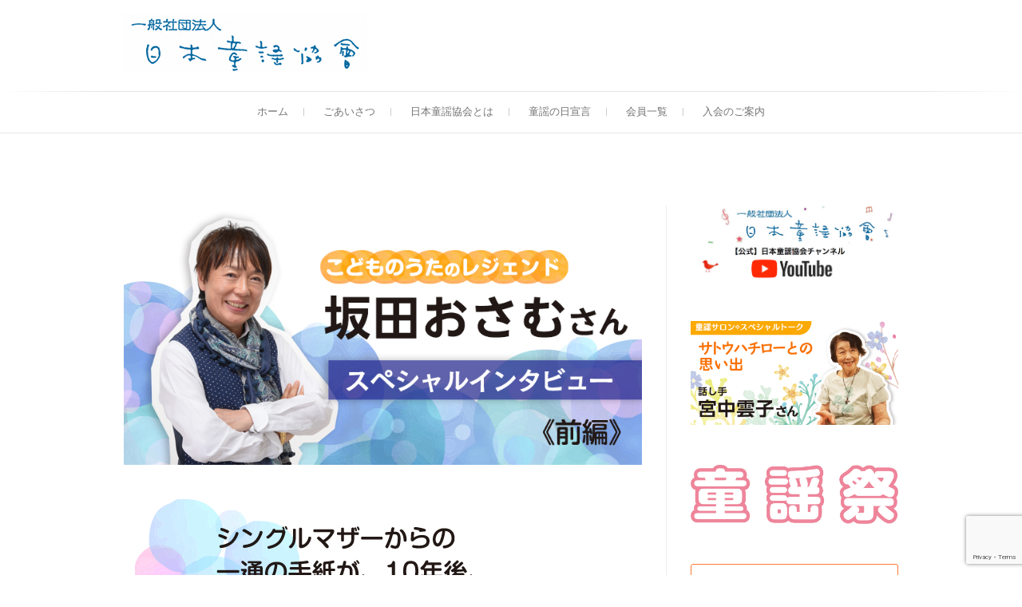

--- FILE ---
content_type: text/html; charset=UTF-8
request_url: https://douyou.jp/?page_id=6654
body_size: 18638
content:
<!DOCTYPE html>
<html dir="ltr" lang="ja" prefix="og: https://ogp.me/ns#">
<head>
<!-- wexal_pst_init.js does not exist -->
<!-- engagement_delay.js does not exist -->
<link rel="dns-prefetch" href="//www.googletagmanager.com/">
<link rel="preconnect" href="//www.googletagmanager.com/">
<link rel="dns-prefetch" href="//www.google.com/">
<link rel="dns-prefetch" href="//cdnjs.cloudflare.com/">
<meta charset="UTF-8"/>
<link rel="profile" href="http://gmpg.org/xfn/11"/>
<link rel="pingback" href="https://douyou.jp/xmlrpc.php"/>
<title>| 一般社団法人日本童謡協会</title>
<meta name="description" content="―2004年に「みんなのうた」で発表した、シングルマザーの結婚をテーマにした歌「ママの結婚」も大きな話題になり"/>
<meta name="robots" content="max-image-preview:large"/>
<link rel="canonical" href="https://douyou.jp/?page_id=6654"/>
<meta property="og:locale" content="ja_JP"/>
<meta property="og:site_name" content="一般社団法人日本童謡協会　The Association of Children&#039;s Song Writers in Japan"/>
<meta property="og:type" content="article"/>
<meta property="og:title" content="| 一般社団法人日本童謡協会"/>
<meta property="og:description" content="―2004年に「みんなのうた」で発表した、シングルマザーの結婚をテーマにした歌「ママの結婚」も大きな話題になり"/>
<meta property="og:url" content="https://douyou.jp/?page_id=6654"/>
<meta property="article:published_time" content="2022-09-09T15:00:23+00:00"/>
<meta property="article:modified_time" content="2022-09-09T15:43:23+00:00"/>
<meta property="article:publisher" content="https://www.facebook.com/Douyoukyoukai"/>
<meta name="twitter:card" content="summary"/>
<meta name="twitter:title" content="| 一般社団法人日本童謡協会"/>
<meta name="twitter:description" content="―2004年に「みんなのうた」で発表した、シングルマザーの結婚をテーマにした歌「ママの結婚」も大きな話題になり"/>
<script type="application/ld+json" class="aioseo-schema">
			{"@context":"https:\/\/schema.org","@graph":[{"@type":"BreadcrumbList","@id":"https:\/\/douyou.jp\/?page_id=6654#breadcrumblist","itemListElement":[{"@type":"ListItem","@id":"https:\/\/douyou.jp#listItem","position":1,"name":"\u30db\u30fc\u30e0","item":"https:\/\/douyou.jp"},{"@type":"ListItem","@id":"https:\/\/douyou.jp\/?page_id=6654#listItem","position":2,"previousItem":{"@type":"ListItem","@id":"https:\/\/douyou.jp#listItem","name":"\u30db\u30fc\u30e0"}}]},{"@type":"Organization","@id":"https:\/\/douyou.jp\/#organization","name":"\u4e00\u822c\u793e\u56e3\u6cd5\u4eba\u65e5\u672c\u7ae5\u8b21\u5354\u4f1a","description":"The Association of Children's Song Writers in Japan","url":"https:\/\/douyou.jp\/","logo":{"@type":"ImageObject","url":"https:\/\/douyou.jp\/storage\/2017\/06\/had3_.gif","@id":"https:\/\/douyou.jp\/?page_id=6654\/#organizationLogo","width":305,"height":88},"image":{"@id":"https:\/\/douyou.jp\/?page_id=6654\/#organizationLogo"}},{"@type":"WebPage","@id":"https:\/\/douyou.jp\/?page_id=6654#webpage","url":"https:\/\/douyou.jp\/?page_id=6654","name":"| \u4e00\u822c\u793e\u56e3\u6cd5\u4eba\u65e5\u672c\u7ae5\u8b21\u5354\u4f1a","description":"\u20152004\u5e74\u306b\u300c\u307f\u3093\u306a\u306e\u3046\u305f\u300d\u3067\u767a\u8868\u3057\u305f\u3001\u30b7\u30f3\u30b0\u30eb\u30de\u30b6\u30fc\u306e\u7d50\u5a5a\u3092\u30c6\u30fc\u30de\u306b\u3057\u305f\u6b4c\u300c\u30de\u30de\u306e\u7d50\u5a5a\u300d\u3082\u5927\u304d\u306a\u8a71\u984c\u306b\u306a\u308a","inLanguage":"ja","isPartOf":{"@id":"https:\/\/douyou.jp\/#website"},"breadcrumb":{"@id":"https:\/\/douyou.jp\/?page_id=6654#breadcrumblist"},"image":{"@type":"ImageObject","url":"https:\/\/douyou.jp\/storage\/2022\/08\/\u30a4\u30f3\u30bf\u30d2\u3099\u30e5\u30fc\u524d\u7de8.jpg","@id":"https:\/\/douyou.jp\/?page_id=6654\/#mainImage","width":800,"height":400},"primaryImageOfPage":{"@id":"https:\/\/douyou.jp\/?page_id=6654#mainImage"},"datePublished":"2022-09-10T00:00:23+09:00","dateModified":"2022-09-10T00:43:23+09:00"},{"@type":"WebSite","@id":"https:\/\/douyou.jp\/#website","url":"https:\/\/douyou.jp\/","name":"\u4e00\u822c\u793e\u56e3\u6cd5\u4eba\u65e5\u672c\u7ae5\u8b21\u5354\u4f1a","alternateName":"\u4e00\u822c\u793e\u56e3\u6cd5\u4eba\u65e5\u672c\u7ae5\u8b21\u5354\u4f1a | \u4e00\u822c\u793e\u56e3\u6cd5\u4eba\u65e5\u672c\u7ae5\u8b21\u5354\u4f1a The Association of Children's Song Writers in Japan","description":"The Association of Children's Song Writers in Japan","inLanguage":"ja","publisher":{"@id":"https:\/\/douyou.jp\/#organization"}}]}
		</script>
<link rel='dns-prefetch' href='//www.googletagmanager.com'/>
<link rel='dns-prefetch' href='//cdnjs.cloudflare.com'/>
<link rel="alternate" type="application/rss+xml" title="一般社団法人日本童謡協会 &raquo; フィード" href="https://douyou.jp/?feed=rss2"/>
<link rel="alternate" type="application/rss+xml" title="一般社団法人日本童謡協会 &raquo; コメントフィード" href="https://douyou.jp/?feed=comments-rss2"/>
<link rel="alternate" title="oEmbed (JSON)" type="application/json+oembed" href="https://douyou.jp/index.php?rest_route=%2Foembed%2F1.0%2Fembed&#038;url=https%3A%2F%2Fdouyou.jp%2F%3Fpage_id%3D6654"/>
<link rel="alternate" title="oEmbed (XML)" type="text/xml+oembed" href="https://douyou.jp/index.php?rest_route=%2Foembed%2F1.0%2Fembed&#038;url=https%3A%2F%2Fdouyou.jp%2F%3Fpage_id%3D6654&#038;format=xml"/>
<meta name="description" content="―2004年に「みんなのうた」で発表した、シングルマザーの結婚をテーマにした歌「ママの結婚」も大きな話題になりました。坂田：この歌を作ろうと思ったのは、まだ「おかあさんといっしょ」のおにいさん現役のときです。あるときシングルマザーのかたから「おさむおにいさんへ」とファンレターをいただきました。そこに、「おにいさんは番組に何曲も歌を書いておられますが、私のようなシングルマザーを応援する歌があってもいい、あったらうれしいです」という思い"/>
<script src="//www.googletagmanager.com/gtag/js?id=G-W1357W4CT4" data-cfasync="false" data-wpfc-render="false" type="text/javascript" async></script>
<script data-cfasync="false" data-wpfc-render="false" type="text/javascript">
				var mi_version = '9.11.1';
				var mi_track_user = true;
				var mi_no_track_reason = '';
								var MonsterInsightsDefaultLocations = {"page_location":"https:\/\/douyou.jp\/?page_id=6654"};
								if ( typeof MonsterInsightsPrivacyGuardFilter === 'function' ) {
					var MonsterInsightsLocations = (typeof MonsterInsightsExcludeQuery === 'object') ? MonsterInsightsPrivacyGuardFilter( MonsterInsightsExcludeQuery ) : MonsterInsightsPrivacyGuardFilter( MonsterInsightsDefaultLocations );
				} else {
					var MonsterInsightsLocations = (typeof MonsterInsightsExcludeQuery === 'object') ? MonsterInsightsExcludeQuery : MonsterInsightsDefaultLocations;
				}

								var disableStrs = [
										'ga-disable-G-W1357W4CT4',
									];

				/* Function to detect opted out users */
				function __gtagTrackerIsOptedOut() {
					for (var index = 0; index < disableStrs.length; index++) {
						if (document.cookie.indexOf(disableStrs[index] + '=true') > -1) {
							return true;
						}
					}

					return false;
				}

				/* Disable tracking if the opt-out cookie exists. */
				if (__gtagTrackerIsOptedOut()) {
					for (var index = 0; index < disableStrs.length; index++) {
						window[disableStrs[index]] = true;
					}
				}

				/* Opt-out function */
				function __gtagTrackerOptout() {
					for (var index = 0; index < disableStrs.length; index++) {
						document.cookie = disableStrs[index] + '=true; expires=Thu, 31 Dec 2099 23:59:59 UTC; path=/';
						window[disableStrs[index]] = true;
					}
				}

				if ('undefined' === typeof gaOptout) {
					function gaOptout() {
						__gtagTrackerOptout();
					}
				}
								window.dataLayer = window.dataLayer || [];

				window.MonsterInsightsDualTracker = {
					helpers: {},
					trackers: {},
				};
				if (mi_track_user) {
					function __gtagDataLayer() {
						dataLayer.push(arguments);
					}

					function __gtagTracker(type, name, parameters) {
						if (!parameters) {
							parameters = {};
						}

						if (parameters.send_to) {
							__gtagDataLayer.apply(null, arguments);
							return;
						}

						if (type === 'event') {
														parameters.send_to = monsterinsights_frontend.v4_id;
							var hookName = name;
							if (typeof parameters['event_category'] !== 'undefined') {
								hookName = parameters['event_category'] + ':' + name;
							}

							if (typeof MonsterInsightsDualTracker.trackers[hookName] !== 'undefined') {
								MonsterInsightsDualTracker.trackers[hookName](parameters);
							} else {
								__gtagDataLayer('event', name, parameters);
							}
							
						} else {
							__gtagDataLayer.apply(null, arguments);
						}
					}

					__gtagTracker('js', new Date());
					__gtagTracker('set', {
						'developer_id.dZGIzZG': true,
											});
					if ( MonsterInsightsLocations.page_location ) {
						__gtagTracker('set', MonsterInsightsLocations);
					}
										__gtagTracker('config', 'G-W1357W4CT4', {"forceSSL":"true","link_attribution":"true"} );
										window.gtag = __gtagTracker;										(function () {
						/* https://developers.google.com/analytics/devguides/collection/analyticsjs/ */
						/* ga and __gaTracker compatibility shim. */
						var noopfn = function () {
							return null;
						};
						var newtracker = function () {
							return new Tracker();
						};
						var Tracker = function () {
							return null;
						};
						var p = Tracker.prototype;
						p.get = noopfn;
						p.set = noopfn;
						p.send = function () {
							var args = Array.prototype.slice.call(arguments);
							args.unshift('send');
							__gaTracker.apply(null, args);
						};
						var __gaTracker = function () {
							var len = arguments.length;
							if (len === 0) {
								return;
							}
							var f = arguments[len - 1];
							if (typeof f !== 'object' || f === null || typeof f.hitCallback !== 'function') {
								if ('send' === arguments[0]) {
									var hitConverted, hitObject = false, action;
									if ('event' === arguments[1]) {
										if ('undefined' !== typeof arguments[3]) {
											hitObject = {
												'eventAction': arguments[3],
												'eventCategory': arguments[2],
												'eventLabel': arguments[4],
												'value': arguments[5] ? arguments[5] : 1,
											}
										}
									}
									if ('pageview' === arguments[1]) {
										if ('undefined' !== typeof arguments[2]) {
											hitObject = {
												'eventAction': 'page_view',
												'page_path': arguments[2],
											}
										}
									}
									if (typeof arguments[2] === 'object') {
										hitObject = arguments[2];
									}
									if (typeof arguments[5] === 'object') {
										Object.assign(hitObject, arguments[5]);
									}
									if ('undefined' !== typeof arguments[1].hitType) {
										hitObject = arguments[1];
										if ('pageview' === hitObject.hitType) {
											hitObject.eventAction = 'page_view';
										}
									}
									if (hitObject) {
										action = 'timing' === arguments[1].hitType ? 'timing_complete' : hitObject.eventAction;
										hitConverted = mapArgs(hitObject);
										__gtagTracker('event', action, hitConverted);
									}
								}
								return;
							}

							function mapArgs(args) {
								var arg, hit = {};
								var gaMap = {
									'eventCategory': 'event_category',
									'eventAction': 'event_action',
									'eventLabel': 'event_label',
									'eventValue': 'event_value',
									'nonInteraction': 'non_interaction',
									'timingCategory': 'event_category',
									'timingVar': 'name',
									'timingValue': 'value',
									'timingLabel': 'event_label',
									'page': 'page_path',
									'location': 'page_location',
									'title': 'page_title',
									'referrer' : 'page_referrer',
								};
								for (arg in args) {
																		if (!(!args.hasOwnProperty(arg) || !gaMap.hasOwnProperty(arg))) {
										hit[gaMap[arg]] = args[arg];
									} else {
										hit[arg] = args[arg];
									}
								}
								return hit;
							}

							try {
								f.hitCallback();
							} catch (ex) {
							}
						};
						__gaTracker.create = newtracker;
						__gaTracker.getByName = newtracker;
						__gaTracker.getAll = function () {
							return [];
						};
						__gaTracker.remove = noopfn;
						__gaTracker.loaded = true;
						window['__gaTracker'] = __gaTracker;
					})();
									} else {
										console.log("");
					(function () {
						function __gtagTracker() {
							return null;
						}

						window['__gtagTracker'] = __gtagTracker;
						window['gtag'] = __gtagTracker;
					})();
									}
			</script>
<style id='wp-img-auto-sizes-contain-inline-css' type='text/css'>
img:is([sizes=auto i],[sizes^="auto," i]){contain-intrinsic-size:3000px 1500px}
/*# sourceURL=wp-img-auto-sizes-contain-inline-css */
</style>
<link rel='stylesheet' id='pt-cv-public-style-css' href='https://douyou.jp/modules/0dc8d15ab4/public/assets/css/cv.css' type='text/css' media='all'/>
<link rel='stylesheet' id='vkExUnit_common_style-css' href='https://douyou.jp/modules/f7e41747d3/assets/css/vkExUnit_style.css' type='text/css' media='all'/>
<style id='vkExUnit_common_style-inline-css' type='text/css'>
:root {--ver_page_top_button_url:url(https://douyou.jp/modules/f7e41747d3/assets/images/to-top-btn-icon.svg);}@font-face {font-weight: normal;font-style: normal;font-family: "vk_sns";src: url("https://douyou.jp/modules/f7e41747d3/inc/sns/icons/fonts/vk_sns.eot?-bq20cj");src: url("https://douyou.jp/modules/f7e41747d3/inc/sns/icons/fonts/vk_sns.eot?#iefix-bq20cj") format("embedded-opentype"),url("https://douyou.jp/modules/f7e41747d3/inc/sns/icons/fonts/vk_sns.woff?-bq20cj") format("woff"),url("https://douyou.jp/modules/f7e41747d3/inc/sns/icons/fonts/vk_sns.ttf?-bq20cj") format("truetype"),url("https://douyou.jp/modules/f7e41747d3/inc/sns/icons/fonts/vk_sns.svg?-bq20cj#vk_sns") format("svg");}
.veu_promotion-alert__content--text {border: 1px solid rgba(0,0,0,0.125);padding: 0.5em 1em;border-radius: var(--vk-size-radius);margin-bottom: var(--vk-margin-block-bottom);font-size: 0.875rem;}/* Alert Content部分に段落タグを入れた場合に最後の段落の余白を0にする */.veu_promotion-alert__content--text p:last-of-type{margin-bottom:0;margin-top: 0;}
/*# sourceURL=vkExUnit_common_style-inline-css */
</style>
<style id='wp-emoji-styles-inline-css' type='text/css'>

	img.wp-smiley, img.emoji {
		display: inline !important;
		border: none !important;
		box-shadow: none !important;
		height: 1em !important;
		width: 1em !important;
		margin: 0 0.07em !important;
		vertical-align: -0.1em !important;
		background: none !important;
		padding: 0 !important;
	}
/*# sourceURL=wp-emoji-styles-inline-css */
</style>
<style id='wp-block-library-inline-css' type='text/css'>
:root{--wp-block-synced-color:#7a00df;--wp-block-synced-color--rgb:122,0,223;--wp-bound-block-color:var(--wp-block-synced-color);--wp-editor-canvas-background:#ddd;--wp-admin-theme-color:#007cba;--wp-admin-theme-color--rgb:0,124,186;--wp-admin-theme-color-darker-10:#006ba1;--wp-admin-theme-color-darker-10--rgb:0,107,160.5;--wp-admin-theme-color-darker-20:#005a87;--wp-admin-theme-color-darker-20--rgb:0,90,135;--wp-admin-border-width-focus:2px}@media (min-resolution:192dpi){:root{--wp-admin-border-width-focus:1.5px}}.wp-element-button{cursor:pointer}:root .has-very-light-gray-background-color{background-color:#eee}:root .has-very-dark-gray-background-color{background-color:#313131}:root .has-very-light-gray-color{color:#eee}:root .has-very-dark-gray-color{color:#313131}:root .has-vivid-green-cyan-to-vivid-cyan-blue-gradient-background{background:linear-gradient(135deg,#00d084,#0693e3)}:root .has-purple-crush-gradient-background{background:linear-gradient(135deg,#34e2e4,#4721fb 50%,#ab1dfe)}:root .has-hazy-dawn-gradient-background{background:linear-gradient(135deg,#faaca8,#dad0ec)}:root .has-subdued-olive-gradient-background{background:linear-gradient(135deg,#fafae1,#67a671)}:root .has-atomic-cream-gradient-background{background:linear-gradient(135deg,#fdd79a,#004a59)}:root .has-nightshade-gradient-background{background:linear-gradient(135deg,#330968,#31cdcf)}:root .has-midnight-gradient-background{background:linear-gradient(135deg,#020381,#2874fc)}:root{--wp--preset--font-size--normal:16px;--wp--preset--font-size--huge:42px}.has-regular-font-size{font-size:1em}.has-larger-font-size{font-size:2.625em}.has-normal-font-size{font-size:var(--wp--preset--font-size--normal)}.has-huge-font-size{font-size:var(--wp--preset--font-size--huge)}.has-text-align-center{text-align:center}.has-text-align-left{text-align:left}.has-text-align-right{text-align:right}.has-fit-text{white-space:nowrap!important}#end-resizable-editor-section{display:none}.aligncenter{clear:both}.items-justified-left{justify-content:flex-start}.items-justified-center{justify-content:center}.items-justified-right{justify-content:flex-end}.items-justified-space-between{justify-content:space-between}.screen-reader-text{border:0;clip-path:inset(50%);height:1px;margin:-1px;overflow:hidden;padding:0;position:absolute;width:1px;word-wrap:normal!important}.screen-reader-text:focus{background-color:#ddd;clip-path:none;color:#444;display:block;font-size:1em;height:auto;left:5px;line-height:normal;padding:15px 23px 14px;text-decoration:none;top:5px;width:auto;z-index:100000}html :where(.has-border-color){border-style:solid}html :where([style*=border-top-color]){border-top-style:solid}html :where([style*=border-right-color]){border-right-style:solid}html :where([style*=border-bottom-color]){border-bottom-style:solid}html :where([style*=border-left-color]){border-left-style:solid}html :where([style*=border-width]){border-style:solid}html :where([style*=border-top-width]){border-top-style:solid}html :where([style*=border-right-width]){border-right-style:solid}html :where([style*=border-bottom-width]){border-bottom-style:solid}html :where([style*=border-left-width]){border-left-style:solid}html :where(img[class*=wp-image-]){height:auto;max-width:100%}:where(figure){margin:0 0 1em}html :where(.is-position-sticky){--wp-admin--admin-bar--position-offset:var(--wp-admin--admin-bar--height,0px)}@media screen and (max-width:600px){html :where(.is-position-sticky){--wp-admin--admin-bar--position-offset:0px}}

/*# sourceURL=wp-block-library-inline-css */
</style><style id='wp-block-button-inline-css' type='text/css'>
.wp-block-button__link{align-content:center;box-sizing:border-box;cursor:pointer;display:inline-block;height:100%;text-align:center;word-break:break-word}.wp-block-button__link.aligncenter{text-align:center}.wp-block-button__link.alignright{text-align:right}:where(.wp-block-button__link){border-radius:9999px;box-shadow:none;padding:calc(.667em + 2px) calc(1.333em + 2px);text-decoration:none}.wp-block-button[style*=text-decoration] .wp-block-button__link{text-decoration:inherit}.wp-block-buttons>.wp-block-button.has-custom-width{max-width:none}.wp-block-buttons>.wp-block-button.has-custom-width .wp-block-button__link{width:100%}.wp-block-buttons>.wp-block-button.has-custom-font-size .wp-block-button__link{font-size:inherit}.wp-block-buttons>.wp-block-button.wp-block-button__width-25{width:calc(25% - var(--wp--style--block-gap, .5em)*.75)}.wp-block-buttons>.wp-block-button.wp-block-button__width-50{width:calc(50% - var(--wp--style--block-gap, .5em)*.5)}.wp-block-buttons>.wp-block-button.wp-block-button__width-75{width:calc(75% - var(--wp--style--block-gap, .5em)*.25)}.wp-block-buttons>.wp-block-button.wp-block-button__width-100{flex-basis:100%;width:100%}.wp-block-buttons.is-vertical>.wp-block-button.wp-block-button__width-25{width:25%}.wp-block-buttons.is-vertical>.wp-block-button.wp-block-button__width-50{width:50%}.wp-block-buttons.is-vertical>.wp-block-button.wp-block-button__width-75{width:75%}.wp-block-button.is-style-squared,.wp-block-button__link.wp-block-button.is-style-squared{border-radius:0}.wp-block-button.no-border-radius,.wp-block-button__link.no-border-radius{border-radius:0!important}:root :where(.wp-block-button .wp-block-button__link.is-style-outline),:root :where(.wp-block-button.is-style-outline>.wp-block-button__link){border:2px solid;padding:.667em 1.333em}:root :where(.wp-block-button .wp-block-button__link.is-style-outline:not(.has-text-color)),:root :where(.wp-block-button.is-style-outline>.wp-block-button__link:not(.has-text-color)){color:currentColor}:root :where(.wp-block-button .wp-block-button__link.is-style-outline:not(.has-background)),:root :where(.wp-block-button.is-style-outline>.wp-block-button__link:not(.has-background)){background-color:initial;background-image:none}
/*# sourceURL=https://douyou.jp/lib/blocks/button/style.min.css */
</style>
<style id='wp-block-image-inline-css' type='text/css'>
.wp-block-image>a,.wp-block-image>figure>a{display:inline-block}.wp-block-image img{box-sizing:border-box;height:auto;max-width:100%;vertical-align:bottom}@media not (prefers-reduced-motion){.wp-block-image img.hide{visibility:hidden}.wp-block-image img.show{animation:show-content-image .4s}}.wp-block-image[style*=border-radius] img,.wp-block-image[style*=border-radius]>a{border-radius:inherit}.wp-block-image.has-custom-border img{box-sizing:border-box}.wp-block-image.aligncenter{text-align:center}.wp-block-image.alignfull>a,.wp-block-image.alignwide>a{width:100%}.wp-block-image.alignfull img,.wp-block-image.alignwide img{height:auto;width:100%}.wp-block-image .aligncenter,.wp-block-image .alignleft,.wp-block-image .alignright,.wp-block-image.aligncenter,.wp-block-image.alignleft,.wp-block-image.alignright{display:table}.wp-block-image .aligncenter>figcaption,.wp-block-image .alignleft>figcaption,.wp-block-image .alignright>figcaption,.wp-block-image.aligncenter>figcaption,.wp-block-image.alignleft>figcaption,.wp-block-image.alignright>figcaption{caption-side:bottom;display:table-caption}.wp-block-image .alignleft{float:left;margin:.5em 1em .5em 0}.wp-block-image .alignright{float:right;margin:.5em 0 .5em 1em}.wp-block-image .aligncenter{margin-left:auto;margin-right:auto}.wp-block-image :where(figcaption){margin-bottom:1em;margin-top:.5em}.wp-block-image.is-style-circle-mask img{border-radius:9999px}@supports ((-webkit-mask-image:none) or (mask-image:none)) or (-webkit-mask-image:none){.wp-block-image.is-style-circle-mask img{border-radius:0;-webkit-mask-image:url('data:image/svg+xml;utf8,<svg viewBox="0 0 100 100" xmlns="http://www.w3.org/2000/svg"><circle cx="50" cy="50" r="50"/></svg>');mask-image:url('data:image/svg+xml;utf8,<svg viewBox="0 0 100 100" xmlns="http://www.w3.org/2000/svg"><circle cx="50" cy="50" r="50"/></svg>');mask-mode:alpha;-webkit-mask-position:center;mask-position:center;-webkit-mask-repeat:no-repeat;mask-repeat:no-repeat;-webkit-mask-size:contain;mask-size:contain}}:root :where(.wp-block-image.is-style-rounded img,.wp-block-image .is-style-rounded img){border-radius:9999px}.wp-block-image figure{margin:0}.wp-lightbox-container{display:flex;flex-direction:column;position:relative}.wp-lightbox-container img{cursor:zoom-in}.wp-lightbox-container img:hover+button{opacity:1}.wp-lightbox-container button{align-items:center;backdrop-filter:blur(16px) saturate(180%);background-color:#5a5a5a40;border:none;border-radius:4px;cursor:zoom-in;display:flex;height:20px;justify-content:center;opacity:0;padding:0;position:absolute;right:16px;text-align:center;top:16px;width:20px;z-index:100}@media not (prefers-reduced-motion){.wp-lightbox-container button{transition:opacity .2s ease}}.wp-lightbox-container button:focus-visible{outline:3px auto #5a5a5a40;outline:3px auto -webkit-focus-ring-color;outline-offset:3px}.wp-lightbox-container button:hover{cursor:pointer;opacity:1}.wp-lightbox-container button:focus{opacity:1}.wp-lightbox-container button:focus,.wp-lightbox-container button:hover,.wp-lightbox-container button:not(:hover):not(:active):not(.has-background){background-color:#5a5a5a40;border:none}.wp-lightbox-overlay{box-sizing:border-box;cursor:zoom-out;height:100vh;left:0;overflow:hidden;position:fixed;top:0;visibility:hidden;width:100%;z-index:100000}.wp-lightbox-overlay .close-button{align-items:center;cursor:pointer;display:flex;justify-content:center;min-height:40px;min-width:40px;padding:0;position:absolute;right:calc(env(safe-area-inset-right) + 16px);top:calc(env(safe-area-inset-top) + 16px);z-index:5000000}.wp-lightbox-overlay .close-button:focus,.wp-lightbox-overlay .close-button:hover,.wp-lightbox-overlay .close-button:not(:hover):not(:active):not(.has-background){background:none;border:none}.wp-lightbox-overlay .lightbox-image-container{height:var(--wp--lightbox-container-height);left:50%;overflow:hidden;position:absolute;top:50%;transform:translate(-50%,-50%);transform-origin:top left;width:var(--wp--lightbox-container-width);z-index:9999999999}.wp-lightbox-overlay .wp-block-image{align-items:center;box-sizing:border-box;display:flex;height:100%;justify-content:center;margin:0;position:relative;transform-origin:0 0;width:100%;z-index:3000000}.wp-lightbox-overlay .wp-block-image img{height:var(--wp--lightbox-image-height);min-height:var(--wp--lightbox-image-height);min-width:var(--wp--lightbox-image-width);width:var(--wp--lightbox-image-width)}.wp-lightbox-overlay .wp-block-image figcaption{display:none}.wp-lightbox-overlay button{background:none;border:none}.wp-lightbox-overlay .scrim{background-color:#fff;height:100%;opacity:.9;position:absolute;width:100%;z-index:2000000}.wp-lightbox-overlay.active{visibility:visible}@media not (prefers-reduced-motion){.wp-lightbox-overlay.active{animation:turn-on-visibility .25s both}.wp-lightbox-overlay.active img{animation:turn-on-visibility .35s both}.wp-lightbox-overlay.show-closing-animation:not(.active){animation:turn-off-visibility .35s both}.wp-lightbox-overlay.show-closing-animation:not(.active) img{animation:turn-off-visibility .25s both}.wp-lightbox-overlay.zoom.active{animation:none;opacity:1;visibility:visible}.wp-lightbox-overlay.zoom.active .lightbox-image-container{animation:lightbox-zoom-in .4s}.wp-lightbox-overlay.zoom.active .lightbox-image-container img{animation:none}.wp-lightbox-overlay.zoom.active .scrim{animation:turn-on-visibility .4s forwards}.wp-lightbox-overlay.zoom.show-closing-animation:not(.active){animation:none}.wp-lightbox-overlay.zoom.show-closing-animation:not(.active) .lightbox-image-container{animation:lightbox-zoom-out .4s}.wp-lightbox-overlay.zoom.show-closing-animation:not(.active) .lightbox-image-container img{animation:none}.wp-lightbox-overlay.zoom.show-closing-animation:not(.active) .scrim{animation:turn-off-visibility .4s forwards}}@keyframes show-content-image{0%{visibility:hidden}99%{visibility:hidden}to{visibility:visible}}@keyframes turn-on-visibility{0%{opacity:0}to{opacity:1}}@keyframes turn-off-visibility{0%{opacity:1;visibility:visible}99%{opacity:0;visibility:visible}to{opacity:0;visibility:hidden}}@keyframes lightbox-zoom-in{0%{transform:translate(calc((-100vw + var(--wp--lightbox-scrollbar-width))/2 + var(--wp--lightbox-initial-left-position)),calc(-50vh + var(--wp--lightbox-initial-top-position))) scale(var(--wp--lightbox-scale))}to{transform:translate(-50%,-50%) scale(1)}}@keyframes lightbox-zoom-out{0%{transform:translate(-50%,-50%) scale(1);visibility:visible}99%{visibility:visible}to{transform:translate(calc((-100vw + var(--wp--lightbox-scrollbar-width))/2 + var(--wp--lightbox-initial-left-position)),calc(-50vh + var(--wp--lightbox-initial-top-position))) scale(var(--wp--lightbox-scale));visibility:hidden}}
/*# sourceURL=https://douyou.jp/lib/blocks/image/style.min.css */
</style>
<style id='wp-block-buttons-inline-css' type='text/css'>
.wp-block-buttons{box-sizing:border-box}.wp-block-buttons.is-vertical{flex-direction:column}.wp-block-buttons.is-vertical>.wp-block-button:last-child{margin-bottom:0}.wp-block-buttons>.wp-block-button{display:inline-block;margin:0}.wp-block-buttons.is-content-justification-left{justify-content:flex-start}.wp-block-buttons.is-content-justification-left.is-vertical{align-items:flex-start}.wp-block-buttons.is-content-justification-center{justify-content:center}.wp-block-buttons.is-content-justification-center.is-vertical{align-items:center}.wp-block-buttons.is-content-justification-right{justify-content:flex-end}.wp-block-buttons.is-content-justification-right.is-vertical{align-items:flex-end}.wp-block-buttons.is-content-justification-space-between{justify-content:space-between}.wp-block-buttons.aligncenter{text-align:center}.wp-block-buttons:not(.is-content-justification-space-between,.is-content-justification-right,.is-content-justification-left,.is-content-justification-center) .wp-block-button.aligncenter{margin-left:auto;margin-right:auto;width:100%}.wp-block-buttons[style*=text-decoration] .wp-block-button,.wp-block-buttons[style*=text-decoration] .wp-block-button__link{text-decoration:inherit}.wp-block-buttons.has-custom-font-size .wp-block-button__link{font-size:inherit}.wp-block-buttons .wp-block-button__link{width:100%}.wp-block-button.aligncenter{text-align:center}
/*# sourceURL=https://douyou.jp/lib/blocks/buttons/style.min.css */
</style>
<style id='wp-block-group-inline-css' type='text/css'>
.wp-block-group{box-sizing:border-box}:where(.wp-block-group.wp-block-group-is-layout-constrained){position:relative}
/*# sourceURL=https://douyou.jp/lib/blocks/group/style.min.css */
</style>
<style id='wp-block-paragraph-inline-css' type='text/css'>
.is-small-text{font-size:.875em}.is-regular-text{font-size:1em}.is-large-text{font-size:2.25em}.is-larger-text{font-size:3em}.has-drop-cap:not(:focus):first-letter{float:left;font-size:8.4em;font-style:normal;font-weight:100;line-height:.68;margin:.05em .1em 0 0;text-transform:uppercase}body.rtl .has-drop-cap:not(:focus):first-letter{float:none;margin-left:.1em}p.has-drop-cap.has-background{overflow:hidden}:root :where(p.has-background){padding:1.25em 2.375em}:where(p.has-text-color:not(.has-link-color)) a{color:inherit}p.has-text-align-left[style*="writing-mode:vertical-lr"],p.has-text-align-right[style*="writing-mode:vertical-rl"]{rotate:180deg}
/*# sourceURL=https://douyou.jp/lib/blocks/paragraph/style.min.css */
</style>
<style id='global-styles-inline-css' type='text/css'>
:root{--wp--preset--aspect-ratio--square: 1;--wp--preset--aspect-ratio--4-3: 4/3;--wp--preset--aspect-ratio--3-4: 3/4;--wp--preset--aspect-ratio--3-2: 3/2;--wp--preset--aspect-ratio--2-3: 2/3;--wp--preset--aspect-ratio--16-9: 16/9;--wp--preset--aspect-ratio--9-16: 9/16;--wp--preset--color--black: #000000;--wp--preset--color--cyan-bluish-gray: #abb8c3;--wp--preset--color--white: #ffffff;--wp--preset--color--pale-pink: #f78da7;--wp--preset--color--vivid-red: #cf2e2e;--wp--preset--color--luminous-vivid-orange: #ff6900;--wp--preset--color--luminous-vivid-amber: #fcb900;--wp--preset--color--light-green-cyan: #7bdcb5;--wp--preset--color--vivid-green-cyan: #00d084;--wp--preset--color--pale-cyan-blue: #8ed1fc;--wp--preset--color--vivid-cyan-blue: #0693e3;--wp--preset--color--vivid-purple: #9b51e0;--wp--preset--gradient--vivid-cyan-blue-to-vivid-purple: linear-gradient(135deg,rgb(6,147,227) 0%,rgb(155,81,224) 100%);--wp--preset--gradient--light-green-cyan-to-vivid-green-cyan: linear-gradient(135deg,rgb(122,220,180) 0%,rgb(0,208,130) 100%);--wp--preset--gradient--luminous-vivid-amber-to-luminous-vivid-orange: linear-gradient(135deg,rgb(252,185,0) 0%,rgb(255,105,0) 100%);--wp--preset--gradient--luminous-vivid-orange-to-vivid-red: linear-gradient(135deg,rgb(255,105,0) 0%,rgb(207,46,46) 100%);--wp--preset--gradient--very-light-gray-to-cyan-bluish-gray: linear-gradient(135deg,rgb(238,238,238) 0%,rgb(169,184,195) 100%);--wp--preset--gradient--cool-to-warm-spectrum: linear-gradient(135deg,rgb(74,234,220) 0%,rgb(151,120,209) 20%,rgb(207,42,186) 40%,rgb(238,44,130) 60%,rgb(251,105,98) 80%,rgb(254,248,76) 100%);--wp--preset--gradient--blush-light-purple: linear-gradient(135deg,rgb(255,206,236) 0%,rgb(152,150,240) 100%);--wp--preset--gradient--blush-bordeaux: linear-gradient(135deg,rgb(254,205,165) 0%,rgb(254,45,45) 50%,rgb(107,0,62) 100%);--wp--preset--gradient--luminous-dusk: linear-gradient(135deg,rgb(255,203,112) 0%,rgb(199,81,192) 50%,rgb(65,88,208) 100%);--wp--preset--gradient--pale-ocean: linear-gradient(135deg,rgb(255,245,203) 0%,rgb(182,227,212) 50%,rgb(51,167,181) 100%);--wp--preset--gradient--electric-grass: linear-gradient(135deg,rgb(202,248,128) 0%,rgb(113,206,126) 100%);--wp--preset--gradient--midnight: linear-gradient(135deg,rgb(2,3,129) 0%,rgb(40,116,252) 100%);--wp--preset--font-size--small: 13px;--wp--preset--font-size--medium: 20px;--wp--preset--font-size--large: 36px;--wp--preset--font-size--x-large: 42px;--wp--preset--spacing--20: 0.44rem;--wp--preset--spacing--30: 0.67rem;--wp--preset--spacing--40: 1rem;--wp--preset--spacing--50: 1.5rem;--wp--preset--spacing--60: 2.25rem;--wp--preset--spacing--70: 3.38rem;--wp--preset--spacing--80: 5.06rem;--wp--preset--shadow--natural: 6px 6px 9px rgba(0, 0, 0, 0.2);--wp--preset--shadow--deep: 12px 12px 50px rgba(0, 0, 0, 0.4);--wp--preset--shadow--sharp: 6px 6px 0px rgba(0, 0, 0, 0.2);--wp--preset--shadow--outlined: 6px 6px 0px -3px rgb(255, 255, 255), 6px 6px rgb(0, 0, 0);--wp--preset--shadow--crisp: 6px 6px 0px rgb(0, 0, 0);}:where(.is-layout-flex){gap: 0.5em;}:where(.is-layout-grid){gap: 0.5em;}body .is-layout-flex{display: flex;}.is-layout-flex{flex-wrap: wrap;align-items: center;}.is-layout-flex > :is(*, div){margin: 0;}body .is-layout-grid{display: grid;}.is-layout-grid > :is(*, div){margin: 0;}:where(.wp-block-columns.is-layout-flex){gap: 2em;}:where(.wp-block-columns.is-layout-grid){gap: 2em;}:where(.wp-block-post-template.is-layout-flex){gap: 1.25em;}:where(.wp-block-post-template.is-layout-grid){gap: 1.25em;}.has-black-color{color: var(--wp--preset--color--black) !important;}.has-cyan-bluish-gray-color{color: var(--wp--preset--color--cyan-bluish-gray) !important;}.has-white-color{color: var(--wp--preset--color--white) !important;}.has-pale-pink-color{color: var(--wp--preset--color--pale-pink) !important;}.has-vivid-red-color{color: var(--wp--preset--color--vivid-red) !important;}.has-luminous-vivid-orange-color{color: var(--wp--preset--color--luminous-vivid-orange) !important;}.has-luminous-vivid-amber-color{color: var(--wp--preset--color--luminous-vivid-amber) !important;}.has-light-green-cyan-color{color: var(--wp--preset--color--light-green-cyan) !important;}.has-vivid-green-cyan-color{color: var(--wp--preset--color--vivid-green-cyan) !important;}.has-pale-cyan-blue-color{color: var(--wp--preset--color--pale-cyan-blue) !important;}.has-vivid-cyan-blue-color{color: var(--wp--preset--color--vivid-cyan-blue) !important;}.has-vivid-purple-color{color: var(--wp--preset--color--vivid-purple) !important;}.has-black-background-color{background-color: var(--wp--preset--color--black) !important;}.has-cyan-bluish-gray-background-color{background-color: var(--wp--preset--color--cyan-bluish-gray) !important;}.has-white-background-color{background-color: var(--wp--preset--color--white) !important;}.has-pale-pink-background-color{background-color: var(--wp--preset--color--pale-pink) !important;}.has-vivid-red-background-color{background-color: var(--wp--preset--color--vivid-red) !important;}.has-luminous-vivid-orange-background-color{background-color: var(--wp--preset--color--luminous-vivid-orange) !important;}.has-luminous-vivid-amber-background-color{background-color: var(--wp--preset--color--luminous-vivid-amber) !important;}.has-light-green-cyan-background-color{background-color: var(--wp--preset--color--light-green-cyan) !important;}.has-vivid-green-cyan-background-color{background-color: var(--wp--preset--color--vivid-green-cyan) !important;}.has-pale-cyan-blue-background-color{background-color: var(--wp--preset--color--pale-cyan-blue) !important;}.has-vivid-cyan-blue-background-color{background-color: var(--wp--preset--color--vivid-cyan-blue) !important;}.has-vivid-purple-background-color{background-color: var(--wp--preset--color--vivid-purple) !important;}.has-black-border-color{border-color: var(--wp--preset--color--black) !important;}.has-cyan-bluish-gray-border-color{border-color: var(--wp--preset--color--cyan-bluish-gray) !important;}.has-white-border-color{border-color: var(--wp--preset--color--white) !important;}.has-pale-pink-border-color{border-color: var(--wp--preset--color--pale-pink) !important;}.has-vivid-red-border-color{border-color: var(--wp--preset--color--vivid-red) !important;}.has-luminous-vivid-orange-border-color{border-color: var(--wp--preset--color--luminous-vivid-orange) !important;}.has-luminous-vivid-amber-border-color{border-color: var(--wp--preset--color--luminous-vivid-amber) !important;}.has-light-green-cyan-border-color{border-color: var(--wp--preset--color--light-green-cyan) !important;}.has-vivid-green-cyan-border-color{border-color: var(--wp--preset--color--vivid-green-cyan) !important;}.has-pale-cyan-blue-border-color{border-color: var(--wp--preset--color--pale-cyan-blue) !important;}.has-vivid-cyan-blue-border-color{border-color: var(--wp--preset--color--vivid-cyan-blue) !important;}.has-vivid-purple-border-color{border-color: var(--wp--preset--color--vivid-purple) !important;}.has-vivid-cyan-blue-to-vivid-purple-gradient-background{background: var(--wp--preset--gradient--vivid-cyan-blue-to-vivid-purple) !important;}.has-light-green-cyan-to-vivid-green-cyan-gradient-background{background: var(--wp--preset--gradient--light-green-cyan-to-vivid-green-cyan) !important;}.has-luminous-vivid-amber-to-luminous-vivid-orange-gradient-background{background: var(--wp--preset--gradient--luminous-vivid-amber-to-luminous-vivid-orange) !important;}.has-luminous-vivid-orange-to-vivid-red-gradient-background{background: var(--wp--preset--gradient--luminous-vivid-orange-to-vivid-red) !important;}.has-very-light-gray-to-cyan-bluish-gray-gradient-background{background: var(--wp--preset--gradient--very-light-gray-to-cyan-bluish-gray) !important;}.has-cool-to-warm-spectrum-gradient-background{background: var(--wp--preset--gradient--cool-to-warm-spectrum) !important;}.has-blush-light-purple-gradient-background{background: var(--wp--preset--gradient--blush-light-purple) !important;}.has-blush-bordeaux-gradient-background{background: var(--wp--preset--gradient--blush-bordeaux) !important;}.has-luminous-dusk-gradient-background{background: var(--wp--preset--gradient--luminous-dusk) !important;}.has-pale-ocean-gradient-background{background: var(--wp--preset--gradient--pale-ocean) !important;}.has-electric-grass-gradient-background{background: var(--wp--preset--gradient--electric-grass) !important;}.has-midnight-gradient-background{background: var(--wp--preset--gradient--midnight) !important;}.has-small-font-size{font-size: var(--wp--preset--font-size--small) !important;}.has-medium-font-size{font-size: var(--wp--preset--font-size--medium) !important;}.has-large-font-size{font-size: var(--wp--preset--font-size--large) !important;}.has-x-large-font-size{font-size: var(--wp--preset--font-size--x-large) !important;}
/*# sourceURL=global-styles-inline-css */
</style>
<style id='block-style-variation-styles-inline-css' type='text/css'>
:root :where(.wp-block-button.is-style-outline--1 .wp-block-button__link){background: transparent none;border-color: currentColor;border-width: 2px;border-style: solid;color: currentColor;padding-top: 0.667em;padding-right: 1.33em;padding-bottom: 0.667em;padding-left: 1.33em;}
:root :where(.wp-block-button.is-style-outline--2 .wp-block-button__link){background: transparent none;border-color: currentColor;border-width: 2px;border-style: solid;color: currentColor;padding-top: 0.667em;padding-right: 1.33em;padding-bottom: 0.667em;padding-left: 1.33em;}
:root :where(.wp-block-button.is-style-outline--3 .wp-block-button__link){background: transparent none;border-color: currentColor;border-width: 2px;border-style: solid;color: currentColor;padding-top: 0.667em;padding-right: 1.33em;padding-bottom: 0.667em;padding-left: 1.33em;}
:root :where(.wp-block-button.is-style-outline--4 .wp-block-button__link){background: transparent none;border-color: currentColor;border-width: 2px;border-style: solid;color: currentColor;padding-top: 0.667em;padding-right: 1.33em;padding-bottom: 0.667em;padding-left: 1.33em;}
/*# sourceURL=block-style-variation-styles-inline-css */
</style>
<style id='core-block-supports-inline-css' type='text/css'>
.wp-container-core-group-is-layout-94bc23d7{flex-wrap:nowrap;justify-content:center;}
/*# sourceURL=core-block-supports-inline-css */
</style>
<style id='classic-theme-styles-inline-css' type='text/css'>
/*! This file is auto-generated */
.wp-block-button__link{color:#fff;background-color:#32373c;border-radius:9999px;box-shadow:none;text-decoration:none;padding:calc(.667em + 2px) calc(1.333em + 2px);font-size:1.125em}.wp-block-file__button{background:#32373c;color:#fff;text-decoration:none}
/*# sourceURL=/wp-includes/css/classic-themes.min.css */
</style>
<link rel='stylesheet' id='contact-form-7-css' href='https://douyou.jp/modules/8516d2654f/includes/css/styles.css' type='text/css' media='all'/>
<link rel='stylesheet' id='fmgc-public-style-css' href='https://douyou.jp/modules/faf8dea855/assets/css/fmgc-css.css' type='text/css' media='all'/>
<link rel='stylesheet' id='swpm.common-css' href='https://douyou.jp/modules/e01901e878/css/swpm.common.css' type='text/css' media='all'/>
<link rel='stylesheet' id='whats-new-style-css' href='https://douyou.jp/modules/e59e49f220/whats-new.css' type='text/css' media='all'/>
<link rel='stylesheet' id='child-pages-shortcode-css-css' href='https://douyou.jp/modules/6abb7f0d4b/css/child-pages-shortcode.min.css' type='text/css' media='all'/>
<link rel='stylesheet' id='megamenu-css' href='https://douyou.jp/storage/maxmegamenu/style.css' type='text/css' media='all'/>
<link rel='stylesheet' id='dashicons-css' href='https://douyou.jp/lib/css/dashicons.min.css' type='text/css' media='all'/>
<link rel='stylesheet' id='freesiaempire-style-css' href='https://douyou.jp/views/4fc6e8588b/design.css' type='text/css' media='all'/>
<link rel='stylesheet' id='freesiaempire_google_fonts-css' href='https://douyou.jp/core/fonts/a8774001b451dbd04aacefa7029e10c0.css' type='text/css' media='all'/>
<link rel='stylesheet' id='freesiaempire-responsive-css' href='https://douyou.jp/views/4fc6e8588b/css/responsive.css' type='text/css' media='all'/>
<link rel='stylesheet' id='freesiaempire-animate-css' href='https://douyou.jp/views/4fc6e8588b/assets/wow/css/animate.min.css' type='text/css' media='all'/>
<link rel='stylesheet' id='veu-cta-css' href='https://douyou.jp/modules/f7e41747d3/inc/call-to-action/package/assets/css/style.css' type='text/css' media='all'/>
<link rel='stylesheet' id='tablepress-default-css' href='https://douyou.jp/modules/756e8e45c1/css/build/default.css' type='text/css' media='all'/>
<script type="text/javascript" src="https://douyou.jp/modules/974388b53b/assets/js/frontend-gtag.min.js" id="monsterinsights-frontend-script-js" async="async" data-wp-strategy="async"></script>
<script data-cfasync="false" data-wpfc-render="false" type="text/javascript" id='monsterinsights-frontend-script-js-extra'>/* <![CDATA[ */
var monsterinsights_frontend = {"js_events_tracking":"true","download_extensions":"doc,pdf,ppt,zip,xls,docx,pptx,xlsx","inbound_paths":"[{\"path\":\"\\\/go\\\/\",\"label\":\"affiliate\"},{\"path\":\"\\\/recommend\\\/\",\"label\":\"affiliate\"}]","home_url":"https:\/\/douyou.jp","hash_tracking":"false","v4_id":"G-W1357W4CT4"};/* ]]> */
</script>
<script type="text/javascript" src="https://douyou.jp/modules/3b416e8736/anything-popup.js" id="anything-popup-js-js"></script>
<script type="text/javascript" src="https://douyou.jp/lib/js/jquery/jquery.min.js" id="jquery-core-js"></script>
<script type="text/javascript" src="https://douyou.jp/lib/js/jquery/jquery-migrate.min.js" id="jquery-migrate-js"></script>
<script type="text/javascript" src="https://douyou.jp/modules/6abb7f0d4b/js/child-pages-shortcode.min.js" id="child-pages-shortcode-js"></script>
<script type="text/javascript" src="https://douyou.jp/views/4fc6e8588b/js/freesiaempire-main.js" id="freesiaempire-main-js"></script>
<script type="text/javascript" src="https://douyou.jp/views/4fc6e8588b/js/freesiaempire-sticky-scroll.js" id="sticky-scroll-js"></script>
<script type="text/javascript" src="https://douyou.jp/views/4fc6e8588b/assets/wow/js/wow.min.js" id="wow-js"></script>
<script type="text/javascript" src="https://douyou.jp/views/4fc6e8588b/assets/wow/js/wow-settings.js" id="wow-settings-js"></script>
<script type="text/javascript" src="https://www.googletagmanager.com/gtag/js?id=GT-WVGM9MN" id="google_gtagjs-js" async></script>
<script type="text/javascript" id="google_gtagjs-js-after">
/* <![CDATA[ */
window.dataLayer = window.dataLayer || [];function gtag(){dataLayer.push(arguments);}
gtag("set","linker",{"domains":["douyou.jp"]});
gtag("js", new Date());
gtag("set", "developer_id.dZTNiMT", true);
gtag("config", "GT-WVGM9MN");
//# sourceURL=google_gtagjs-js-after
/* ]]> */
</script>
<script type="text/javascript" src="//cdnjs.cloudflare.com/ajax/libs/jquery-easing/1.4.1/jquery.easing.min.js" id="jquery-easing-js"></script>
<link rel='shortlink' href='https://douyou.jp/?p=6654'/>
<meta name="cdp-version" content="1.5.0"/>
<style type="text/css">
/* Add your CSS code here.

For example:
.example {
    color: red;
}

For brushing up on your CSS knowledge, check out http://www.w3schools.com/css/css_syntax.asp

End of comment */ 
.square_btn_bb {
    display: inline-block;
    font-size: 15px;
    padding: 12px;
    height:60px;
    width: 260px;
    text-decoration: none;
    color: #cd2d85;
    border: solid 1px #cd2d85;
    border-radius: 3px;
    transition: .4s;
}

.square_btn_p {
    display: inline-block;
    font-size: 15px;
    padding: 12px;
    height:50px;
    width: 260px;
    text-decoration: none;
    color: #cd2d85;
    border: solid 1px #cd2d85;
    border-radius: 3px;
    transition: .4s;
}

.square_btn_p:hover {
    background: #ff3bae;
    color: white;
}

.square_btn {
    display: inline-block;
    font-size: 15px;
    padding: 12px;
    height:50px;
    width: 260px;
    text-decoration: none;
    color: #00659e;
    border: solid 1px #00659e;
    border-radius: 3px;
    transition: .4s;
}

.square_btn:hover {
    background: #009ad0;
    color: white;
}

.square_btn_y {
    display: inline-block;
    font-size: 15px;
    padding: 12px;
    height:50px;
    width: 260px;
    text-decoration: none;
    color: #ff7c34;
    border: solid 1px #ff7c34;
    border-radius: 3px;
    transition: .4s;
}

.square_btn_y:hover {
    background: #ffa200;
    color: white;
}



.square_btn_g {
    display: inline-block;
    font-size: 15px;
    padding: 12px;
    height:50px;
    width: 260px;
    text-decoration: none;
    color: #228e00;
    border: solid 1px #228e00;
    border-radius: 3px;
    transition: .4s;
}

.square_btn_g:hover {
    background: #228e00;
    color: white;
}

.square_btn_s {
    display: inline-block;
    font-size: 14px;
    padding: 6px;
    height:35px;
    width:;
    text-decoration: none;
    color: #00659e;
    border: solid 1px #00659e;
    border-radius: 3px;
    transition: .4s;
}

.square_btn_s:hover {
    background: #009ad0;
    color: white;
}

.square_btn_ss {
    display: inline-block;
    font-size: 13px;
    padding: 0.3em 0.7em;
    text-decoration: none;
    color: #67c5ff;
    border: solid 1px #67c5ff;
    border-radius: 5px;
    transition: .4s;
}

.square_btn_ss:hover {
    background: #67c5ff;
    color: white;
}

fo { 
  font-size: 18px
}

.box6 {
    padding: 0.5em 1em;
    margin: 2em 0;
    font-size: 13px;
    background: #f0f7ff;
    border: dashed 2px #5b8bd0;/*点線*/
}
.box6 p {
    margin: 0; 
    padding: 0;
}

.box18{
    margin:2em 0;
    position: relative;
    font-size: 13px;
    padding: 0.25em 1em;
    border: solid 2px #ffcb8a;
    border-radius: 3px 0 3px 0;
}
.box18:before,.box18:after
{
    content: '';
    position: absolute;
    width:10px;
    height: 10px;
    border: solid 2px #ffcb8a;
    border-radius: 50%;
}
.box18:after {
    top:-12px;
    left:-12px;
}
.box18:before {
    bottom:-12px;
    right:-12px;
}
.box18 p {
    margin: 0; 
    padding: 0;
}

.demo03 {
    background: url("https://douyou.jp/storage/2020/05/futaba_over.jpg") no-repeat;
}

.demo03 a {
    display: inline-block;
}

.demo03 a:hover {
	background-color: transparent; /* IE6対応 */
}

.demo03 a:hover img {
    visibility: hidden;
}

.futaba {
  color: #ec6d10;/*文字色*/
  padding: 0.5em 0;/*上下の余白*/
  border-top: solid 3px #ec6d10;/*上線*/
  border-bottom: solid 3px #ec6d10;/*下線*/
}

hfutaba2 {
  color: #ffffff;/*文字色*/
  padding: .5em .75em;
  background-color: #ec6d10;
  border-radius: 6px;
}

h2futaba3{
  padding: .5em .75em;
  background-color: #f6f6f6;
  border-top: 1px solid #ccc;
  border-bottom: 1px solid #ccc;
  width: 100%;
}

/*menu*/
.square_btn_menu {
    display: inline-block;
    font-size: 15px;
    padding: 8px;
    height:40px;
    width: 160px;
    text-decoration: none;
    text-align: center;
    color: #36a6f4;
    border: solid 1px #36a6f4;
    border-radius: 3px;
    transition: .4s;
}

.square_btn_menu:hover {
    background: #36a6f4;
    color: white;
}

h1t {
  font-size: 28px;
  font-family: serif;
  font-weight: bold;
  border-bottom: 0px dotted #000;
	line-height:2.0;
}

h4t {
  font-size: 18px;
  font-family: serif;
  font-weight: bold;
  border-bottom: 0px dotted #000;
	line-height:2.0;
}

h2t {
  font-size: 24px;
  font-family: serif;
  font-weight: bold;
  border-bottom: 0px dotted #000;
   vertical-align: text-bottom;
}

.box3 {
    padding: 0.5em 1em;
    margin: 2em 0;
    color: #000;
    background: #cef6ea;/*背景色*/
}
.box3 p {
    margin: 0; 
    padding: 0;
}

.box6 {
    padding: 2em 2em;
    margin: 2em 0;
    color: #000;/*文字色*/
    font-family: serif;
    font-size: 16px;
    line-height:2.0;
    background: #FFF;
    border: dashed 1px #a6e2aa;/*点線*/
}
.box6 p {
    margin: 5; 
    padding: 5;
}

.text1 {
	color: #000;/*文字色*/
	font-family: serif;
	font-size: 16px;
	line-height:2.0;
	}</style>
<link rel="shortcut icon" href="https://douyou.jp/storage/2022/02/新しいファビコン-5-16x16.jpg"/>
<link rel="apple-touch-icon-precomposed" href="https://douyou.jp/storage/2022/02/新しいファビコン-4-114x114.jpg"/>
<meta name="viewport" content="width=device-width"/>
<style type="text/css" media="screen">
#site-branding #site-title, #site-branding #site-description{
				clip: rect(1px, 1px, 1px, 1px);
				position: absolute;
			}</style>
<script type="application/ld+json">
{
    "@context": "https://schema.org",
    "@type": "BreadcrumbList",
    "itemListElement": [
        {
            "@type": "ListItem",
            "position": 1,
            "name": "",
            "item": "https://douyou.jp"
        },
        {
            "@type": "ListItem",
            "position": 2,
            "name": ""
        }
    ]
}</script><meta name="google-site-verification" content="it_S1tRM5t9EHI4ajv9bIFDhm2tG8hKDk5Z1shGXDUw">	<style type="text/css" id="custom-css">
			.site-info {
    display: none !important;
}


.emphasis01{
    display: inline-block;
    position: relative;
}
.emphasis01::before{
    position: absolute;
    top: 0.5em;
    left: 50%;
    transform: translate(-50%, 0);
    color: #fa3c5a;
    font-size: 1.5em;
    content: "・";
}
.emphasis02{
  text-emphasis: dot #fa3c5a;
  -webkit-text-emphasis: dot #fa3c5a;
}
.emphasis03{
  text-emphasis: circle #fa3c5a;
  -webkit-text-emphasis: circle #fa3c5a;
}
.emphasis04{
  text-emphasis: sesame #fa3c5a;
  -webkit-text-emphasis: sesame #fa3c5a;
}
.emphasis05{
  text-emphasis: double-circle #fa3c5a;
  -webkit-text-emphasis: double-circle #fa3c5a;
}
.emphasis06{
  text-emphasis: open double-circle #fa3c5a;
  -webkit-text-emphasis: open double-circle #fa3c5a;
}
.emphasis07{
  text-emphasis: triangle #fa3c5a;
  -webkit-text-emphasis: triangle #fa3c5a;
}
  .testunder {
      text-decoration:underline;
    }		</style>
<style type="text/css">/** Mega Menu CSS: fs **/</style>
</head>
<body class="wp-singular page-template-default page page-id-6654 wp-embed-responsive wp-theme-freesia-empire metaslider-plugin  blog-large post-name-%e3%82%b9%e3%83%9a%e3%82%b7%e3%83%a3%e3%83%ab%e3%82%a4%e3%83%b3%e3%82%bf%e3%83%93%e3%83%a5%e3%83%bc%e5%89%8d%e7%b7%a84 post-type-page">
<div id="page" class="hfeed site">
<a class="skip-link screen-reader-text" href="#content">Skip to content</a>
<header id="masthead" class="site-header" role="banner">
<div class="top-header">
<div class="container clearfix"><div id="site-branding">	<a class="custom-logo-link" href="https://douyou.jp/" title="一般社団法人日本童謡協会" rel="home"> <img src="https://douyou.jp/storage/2017/06/had3_.gif" id="site-logo" alt="一般社団法人日本童謡協会"></a>
<div id="site-detail">
<h2 id="site-title"> <a href="https://douyou.jp/" title="一般社団法人日本童謡協会" rel="home"> 一般社団法人日本童謡協会 </a>
</h2> <div id="site-description"> The Association of Children&#039;s Song Writers in Japan </div>
</div>
</div>
<button class="menu-toggle" type="button">
<div class="line-one"></div>
<div class="line-two"></div>
<div class="line-three"></div>
</button><div class="header-info clearfix"><div id="custom_html-2" class="widget_text info clearfix"><div class="textwidget custom-html-widget"></div></div> </div> </div>
</div>
<div id="sticky_header">
<div class="container clearfix">
<nav id="site-navigation" class="main-navigation clearfix" role="navigation" aria-label="メインメニュー">
<button class="menu-toggle-2" aria-controls="primary-menu" aria-expanded="false"></button>
<ul id="primary-menu" class="menu nav-menu"><li id="menu-item-1497" class="menu-item menu-item-type-post_type menu-item-object-page menu-item-home menu-item-1497"><a href="https://douyou.jp/">ホーム</a></li>
<li id="menu-item-7393" class="menu-item menu-item-type-post_type menu-item-object-page menu-item-7393"><a href="https://douyou.jp/?page_id=7336">ごあいさつ</a></li>
<li id="menu-item-1461" class="menu-item menu-item-type-post_type menu-item-object-page menu-item-1461"><a href="https://douyou.jp/?page_id=1382">日本童謡協会とは</a></li>
<li id="menu-item-1469" class="menu-item menu-item-type-post_type menu-item-object-page menu-item-1469"><a href="https://douyou.jp/?page_id=271">童謡の日宣言</a></li>
<li id="menu-item-4413" class="menu-item menu-item-type-post_type menu-item-object-page menu-item-has-children menu-item-4413"><a href="https://douyou.jp/?page_id=7">会員一覧</a>
<ul class="sub-menu">
<li id="menu-item-4462" class="menu-item menu-item-type-post_type menu-item-object-page menu-item-4462"><a href="https://douyou.jp/?page_id=7">役員・委員会</a></li>
<li id="menu-item-3963" class="menu-item menu-item-type-post_type menu-item-object-page menu-item-3963"><a href="https://douyou.jp/?page_id=9">会員名簿</a></li>
<li id="menu-item-4412" class="menu-item menu-item-type-post_type menu-item-object-page menu-item-4412"><a href="https://douyou.jp/?page_id=2355">賛助会員名簿</a></li>
</ul>
</li>
<li id="menu-item-3964" class="menu-item menu-item-type-post_type menu-item-object-page menu-item-3964"><a href="https://douyou.jp/?page_id=11">入会のご案内</a></li>
</ul>	</nav>
</div>
</div>
</header>
<div id="content">
<div class="container clearfix">
<div id="primary">
<main id="main" role="main">
<figure class="post-featured-image">
<a href="https://douyou.jp/?page_id=6654" title="">
<img width="800" height="400" src="https://douyou.jp/storage/2022/08/インタビュー前編.jpg" class="attachment-post-thumbnail size-post-thumbnail wp-post-image" alt="" decoding="async" fetchpriority="high" srcset="https://douyou.jp/storage/2022/08/インタビュー前編.jpg 800w, https://douyou.jp/storage/2022/08/インタビュー前編-300x150.jpg 300w, https://douyou.jp/storage/2022/08/インタビュー前編-768x384.jpg 768w" sizes="(max-width: 800px) 100vw, 800px"/>	</a>
</figure>
<div class="entry-content">
<figure class="wp-block-image size-full"><img decoding="async" src="https://douyou.jp/storage/2022/08/インタビュー1-4_-1.jpg" alt="" class="alignnone wp-image-6636" width="618" height="191" srcset="https://douyou.jp/storage/2022/08/インタビュー1-4_-1.jpg 618w, https://douyou.jp/storage/2022/08/インタビュー1-4_-1-300x93.jpg 300w" sizes="(max-width: 618px) 100vw, 618px"/></figure>
<p class="has-text-color" style="color: #0068c7; font-size: 18px;"><strong>―2004年に「みんなのうた」で発表した、シングルマザーの結婚をテーマにした歌「ママの結婚」も大きな話題になりました。</strong></p>
<p class="has-black-color has-text-color" style="font-size: 16px;"><strong>坂田：</strong>この歌を作ろうと思ったのは、まだ「おかあさんといっしょ」のおにいさん現役のときです。あるときシングルマザーのかたから「おさむおにいさんへ」とファンレターをいただきました。そこに、「おにいさんは番組に何曲も歌を書いておられますが、私のようなシングルマザーを応援する歌があってもいい、あったらうれしいです」という思いが書いてあったんですね。 <br/><br/>　そうか、そういうおかあさんもいらっしゃるのか…そういう歌も作ってみたいと思いながらも、シングルマザーがテーマの歌を作っても「おかあさんといっしょ」では歌えないかもなあと思ったりして。 <br/><br/>　それで、番組を卒業してから歌を作って、ずいぶんたってから、「みんなのうた」の枠だったらもしかしたらいけるのかなあと提案したら、「じゃあやりましょうか」となりました。でも、「みんなのうた」でも、担当してくださった方は「これはねえ…」ってけっこう悩んでたみたい。シングルマザーの歌はそれまでほとんどなかったわけだしね。 <br/><br/>　考えてみれば「ママの結婚」は手放しでハッピー！という歌ではないじゃないですか。おかあさんといっしょのおにいさんをやってた頃は、影のない幸せを歌おうと思っていたので、その裏っていうか、＂なにかあったあとの幸せ＂みたいなことはあまり考えて来なかったんですよ。「ママの結婚」でいえば、その前提に、離婚とか別離とかという影になる部分がある。 <br/><br/>　この歌は、おかあさんが結婚するわけですから、こどもとしては、ほんとうはそんなにうれしくないのかもしれない。なのに、おかあさんのために「おめでとう」って言ってくれている――じぶんで詞を書きながら、歌の主人公の子を「この子すごいよね」なんて思いながら作っていました。そのうえこの子、ママの結婚を祝福しながら「おとうさんのことは忘れないよ」って言うんですね。そこもすごいなあと(笑)。 <br/><br/>　…あ、おとうさんを忘れないとは言うけど、おとうさんが死んだかどうかはべつに詞には書いていないんです。オンエア後に、どっちなんですかと何度か聞かれたけれど、――それは僕にもわからない(笑)。 <br/><br/>　うれしいことに「ママの結婚」には大きな反響をいただきました。おとうさんおかあさんがともに揃っている場合も、こどもからの愛情はもちろん十分に感じるものでしょう。それでも、シングルマザーだからこそ感じられる、こどもからのものすごく深い愛情があって、その気持ちがしっかりと伝わったのかなと思います。「ママの結婚」の発表後にいただいたシングルマザーのかたからの感謝や感想の手紙は、――ひとつひとつのお便りが重かったです。</p>
<div class="wp-block-group is-content-justification-center is-nowrap is-layout-flex wp-container-core-group-is-layout-94bc23d7 wp-block-group-is-layout-flex">
<div class="wp-block-buttons is-layout-flex wp-block-buttons-is-layout-flex">
<div class="wp-block-button has-custom-font-size is-style-outline is-style-outline--1" style="font-size: 16px;"><a class="wp-block-button__link has-vivid-cyan-blue-color has-text-color" href="https://douyou.jp/?page_id=6533" style="border-radius: 10px;"><strong>1</strong></a></div>
<div class="wp-block-button has-custom-font-size is-style-outline is-style-outline--2" style="font-size: 16px;"><a class="wp-block-button__link has-vivid-cyan-blue-color has-white-background-color has-text-color has-background" href="https://douyou.jp/?page_id=6643" style="border-radius: 10px;"><strong>2</strong></a></div>
<div class="wp-block-button has-custom-font-size is-style-outline is-style-outline--3" style="font-size: 16px;"><a class="wp-block-button__link has-vivid-cyan-blue-color has-white-background-color has-text-color has-background" href="https://douyou.jp/?page_id=6646" style="border-radius: 10px;"><strong>3</strong></a></div>
<div class="wp-block-button has-custom-font-size is-style-fill" style="font-size: 16px;"><a class="wp-block-button__link has-white-color has-vivid-cyan-blue-background-color has-text-color has-background" href="https://douyou.jp/?page_id=6654" style="border-radius: 10px;"><strong>4</strong></a></div>
<div class="wp-block-button has-custom-font-size is-style-outline is-style-outline--4" style="font-size: 16px;"><a class="wp-block-button__link has-vivid-cyan-blue-color has-white-background-color has-text-color has-background" href="https://douyou.jp/?page_id=6657" style="border-radius: 10px;"><strong>5</strong></a></div>
</div>
</div>
</div>
<div id="comments" class="comments-area">
</div> </main>
</div>
<aside id="secondary">
<aside id="block-9" class="widget widget_block widget_media_image">
<figure class="wp-block-image size-full is-resized"><a href="https://www.youtube.com/@nihon-doyokyokai" target="_blank" rel=" noreferrer noopener"><img loading="lazy" decoding="async" width="533" height="195" src="https://douyou.jp/storage/2025/03/youtube_logo.jpg" alt="" class="wp-image-8518" style="width:361px;height:auto" srcset="https://douyou.jp/storage/2025/03/youtube_logo.jpg 533w, https://douyou.jp/storage/2025/03/youtube_logo-300x110.jpg 300w" sizes="auto, (max-width: 533px) 100vw, 533px"/></a></figure>
</aside><aside id="block-12" class="widget widget_block widget_media_image">
<figure class="wp-block-image size-full is-resized"><a href="https://douyou.jp/?page_id=8085" target="_blank" rel=" noreferrer noopener"><img loading="lazy" decoding="async" width="800" height="400" src="https://douyou.jp/storage/2024/08/インタビュー3.jpg" alt="" class="wp-image-8095" style="width:359px;height:auto" srcset="https://douyou.jp/storage/2024/08/インタビュー3.jpg 800w, https://douyou.jp/storage/2024/08/インタビュー3-300x150.jpg 300w, https://douyou.jp/storage/2024/08/インタビュー3-768x384.jpg 768w" sizes="auto, (max-width: 800px) 100vw, 800px"/></a></figure>
</aside><aside id="block-13" class="widget widget_block widget_media_image">
<figure class="wp-block-image size-full is-resized"><a href="https://douyou.jp/?page_id=462" target="_blank" rel=" noreferrer noopener"><img loading="lazy" decoding="async" width="921" height="263" src="https://douyou.jp/storage/2022/09/童謡祭2022.jpg" alt="" class="wp-image-6760" style="width:274px;height:auto" srcset="https://douyou.jp/storage/2022/09/童謡祭2022.jpg 921w, https://douyou.jp/storage/2022/09/童謡祭2022-300x86.jpg 300w, https://douyou.jp/storage/2022/09/童謡祭2022-768x219.jpg 768w" sizes="auto, (max-width: 921px) 100vw, 921px"/></a></figure>
</aside><aside id="text-7" class="widget widget_text">	<div class="textwidget"><p><a class="square_btn_y" href="http://douyou.jp/?page_id=13">こどものコーラス展</a></p>
<p><a class="square_btn_y" href="http://douyou.jp/?page_id=23">日本童謡賞・童謡文化賞</a></p>
</div>
</aside><aside id="text-9" class="widget widget_text">	<div class="textwidget"><p><a href="https://douyou-contest.com" target="_blank" rel="noopener noreferrer"><img loading="lazy" decoding="async" class="alignleft wp-image-8497 size-full" src="https://douyou.jp/storage/2025/04/logo33.png" alt="" width="216" height="95"/></a></p>
</div>
</aside><aside id="text-10" class="widget widget_text">	<div class="textwidget"><p><a class="square_btn_y" href="http://douyou.jp/?page_id=120">コンサートコンクールのご案内</a></p>
<p><a class="square_btn_y" href="http://douyou.jp/?page_id=15">詩集・曲集・ＣＤの販売</a></p>
<hr/>
<p><a class="square_btn_g" href="http://douyou.jp/?page_id=2814">童謡サポーター募集</a></p>
<hr/>
</div>
</aside><aside id="text-11" class="widget widget_text">	<div class="textwidget"><p><a class="square_btn" href="http://douyou.jp/?page_id=4167">童謡誕生100年記念誌</a></p>
<p><a class="square_btn" href="http://douyou.jp/?page_id=4526">童謡誕生100年記念コンサート</a></p>
<hr/>
</div>
</aside></aside>
</div>
</div>
<footer id="colophon" class="site-footer clearfix" role="contentinfo">
<div class="widget-wrap">
<div class="container">
<div class="widget-area clearfix">
<div class="column-4"><aside id="block-7" class="widget widget_block widget_media_image">
<figure class="wp-block-image size-full"><a href="https://douyou.jp/storage/2024/01/jasrac_許諾番号-J231240464.jpg"><img loading="lazy" decoding="async" width="100" height="100" src="https://douyou.jp/storage/2024/01/jasrac_許諾番号-J231240464.jpg" alt="" class="wp-image-7921"/></a><figcaption class="wp-element-caption">許諾番号 <br>J231240464</figcaption></figure>
</aside><aside id="text-4" class="widget widget_text">	<div class="textwidget"><p><strong>このホームページのすべての内容の無断転載を禁じます。</strong></p>
</div>
</aside><aside id="freesiaempire_contact_widgets-2" class="widget widget_contact">	<h3 class="widget-title">一般社団法人日本童謡協会</h3>
<ul>
<li class="address"><a rel="noreferrer noopener" href="" title="102-0076　東京都千代田区五番町3-1 五番町グランドビル7Ｆ" target="_blank">102-0076　東京都千代田区五番町3-1 五番町グランドビル7Ｆ</a></li>
<li class="phone-number"><a href="tel:03326357661016" title="TEL:03-3263-5766 月・火・木（10～16時）">TEL:03-3263-5766 月・火・木（10～16時）</a></li>
<li class="phone-number"><a href="tel:0332631499" title="FAX:03-3263-1499">FAX:03-3263-1499</a></li>
</ul>
</aside><aside id="block-6" class="widget widget_block widget_text">
<p class="has-black-color has-text-color" style="font-size:14px"><strong>水<strong>曜</strong>、金曜、土曜、日曜、祝日は休業です。</strong></p>
</aside></div><div class="column-4"><aside id="custom_html-3" class="widget_text widget widget_custom_html"><h3 class="widget-title">アクセスマップ</h3><div class="textwidget custom-html-widget"><iframe src="https://www.google.com/maps/embed?pb=!1m14!1m8!1m3!1d12961.815471215403!2d139.7359039!3d35.6904472!3m2!1i1024!2i768!4f13.1!3m3!1m2!1s0x60188dd7299f8b35%3A0xeedfce731b9675ed!2z5LiA6Iis56S-5Zuj5rOV5Lq65pel5pys56ul6Kyh5Y2U5Lya!5e0!3m2!1sja!2sjp!4v1680161518855!5m2!1sja!2sjp" width="300" height="300" style="border:0;" allowfullscreen="" loading="lazy" referrerpolicy="no-referrer-when-downgrade"></iframe></div></aside></div><div class="column-4"></div><div class="column-4"></div>	</div>
</div>
</div>
<div class="site-info">
<div class="container">
<div class="copyright">	&copy; 2026	<a rel="noreferrer noopener" title="一般社団法人日本童謡協会" target="_blank" href="https://douyou.jp/">一般社団法人日本童謡協会</a> |
Designed by: <a rel="noreferrer noopener" title="Themefreesia" target="_blank" href="https://themefreesia.com">Theme Freesia</a> |
Powered by: <a rel="noreferrer noopener" title="WordPress" target="_blank" href="http://wordpress.org">WordPress</a>
</div>
<div style="clear:both;"></div>
</div>
</div>
<div class="go-to-top"><a title="Go to Top" href="#masthead"></a></div>
</footer>
</div>
<a href="#top" id="page_top" class="page_top_btn">PAGE TOP</a><script type="text/javascript" src="https://douyou.jp/lib/js/dist/hooks.min.js" id="wp-hooks-js"></script>
<script type="text/javascript" src="https://douyou.jp/lib/js/dist/i18n.min.js" id="wp-i18n-js"></script>
<script type="text/javascript" id="wp-i18n-js-after">
/* <![CDATA[ */
wp.i18n.setLocaleData( { 'text direction\u0004ltr': [ 'ltr' ] } );
//# sourceURL=wp-i18n-js-after
/* ]]> */
</script>
<script type="text/javascript" src="https://douyou.jp/modules/8516d2654f/includes/swv/js/index.js" id="swv-js"></script>
<script type="text/javascript" id="contact-form-7-js-translations">
/* <![CDATA[ */
( function( domain, translations ) {
	var localeData = translations.locale_data[ domain ] || translations.locale_data.messages;
	localeData[""].domain = domain;
	wp.i18n.setLocaleData( localeData, domain );
} )( "contact-form-7", {"translation-revision-date":"2025-11-30 08:12:23+0000","generator":"GlotPress\/4.0.3","domain":"messages","locale_data":{"messages":{"":{"domain":"messages","plural-forms":"nplurals=1; plural=0;","lang":"ja_JP"},"This contact form is placed in the wrong place.":["\u3053\u306e\u30b3\u30f3\u30bf\u30af\u30c8\u30d5\u30a9\u30fc\u30e0\u306f\u9593\u9055\u3063\u305f\u4f4d\u7f6e\u306b\u7f6e\u304b\u308c\u3066\u3044\u307e\u3059\u3002"],"Error:":["\u30a8\u30e9\u30fc:"]}},"comment":{"reference":"includes\/js\/index.js"}} );
//# sourceURL=contact-form-7-js-translations
/* ]]> */
</script>
<script type="text/javascript" id="contact-form-7-js-before">
/* <![CDATA[ */
var wpcf7 = {
    "api": {
        "root": "https:\/\/douyou.jp\/index.php?rest_route=\/",
        "namespace": "contact-form-7\/v1"
    }
};
//# sourceURL=contact-form-7-js-before
/* ]]> */
</script>
<script type="text/javascript" src="https://douyou.jp/modules/8516d2654f/includes/js/index.js" id="contact-form-7-js"></script>
<script type="text/javascript" id="pt-cv-content-views-script-js-extra">
/* <![CDATA[ */
var PT_CV_PUBLIC = {"_prefix":"pt-cv-","page_to_show":"5","_nonce":"07a4624cb4","is_admin":"","is_mobile":"","ajaxurl":"https://douyou.jp/wp-admin/admin-ajax.php","lang":"","loading_image_src":"[data-uri]"};
var PT_CV_PAGINATION = {"first":"\u00ab","prev":"\u2039","next":"\u203a","last":"\u00bb","goto_first":"Go to first page","goto_prev":"Go to previous page","goto_next":"Go to next page","goto_last":"Go to last page","current_page":"Current page is","goto_page":"Go to page"};
//# sourceURL=pt-cv-content-views-script-js-extra
/* ]]> */
</script>
<script type="text/javascript" src="https://douyou.jp/modules/0dc8d15ab4/public/assets/js/cv.js" id="pt-cv-content-views-script-js"></script>
<script type="text/javascript" id="vkExUnit_master-js-js-extra">
/* <![CDATA[ */
var vkExOpt = {"ajax_url":"https://douyou.jp/wp-admin/admin-ajax.php","homeUrl":"https://douyou.jp/"};
//# sourceURL=vkExUnit_master-js-js-extra
/* ]]> */
</script>
<script type="text/javascript" src="https://douyou.jp/modules/f7e41747d3/assets/js/all.min.js" id="vkExUnit_master-js-js"></script>
<script type="text/javascript" src="https://douyou.jp/views/4fc6e8588b/js/jquery.cycle.all.js" id="jquery_cycle_all-js"></script>
<script type="text/javascript" id="freesiaempire_slider-js-extra">
/* <![CDATA[ */
var freesiaempire_slider_value = {"transition_effect":"fade","transition_delay":"4000","transition_duration":"1000"};
//# sourceURL=freesiaempire_slider-js-extra
/* ]]> */
</script>
<script type="text/javascript" src="https://douyou.jp/views/4fc6e8588b/js/freesiaempire-slider-setting.js" id="freesiaempire_slider-js"></script>
<script type="text/javascript" src="https://douyou.jp/views/4fc6e8588b/js/navigation.js" id="freesiaempire-navigation-js"></script>
<script type="text/javascript" src="https://douyou.jp/views/4fc6e8588b/js/freesiaempire-quote-slider.js" id="freesiaempire-quote-slider-js"></script>
<script type="text/javascript" src="https://douyou.jp/views/4fc6e8588b/js/skip-link-focus-fix.js" id="freesiaempire-skip-link-focus-fix-js"></script>
<script type="text/javascript" src="https://douyou.jp/modules/f7e41747d3/inc/smooth-scroll/js/smooth-scroll.min.js" id="smooth-scroll-js-js"></script>
<script type="text/javascript" src="https://www.google.com/recaptcha/api.js?render=6LfMOggrAAAAAJcf96iTl24o4SvhvDcoFD5HK49m&amp;ver=3.0" id="google-recaptcha-js"></script>
<script type="text/javascript" src="https://douyou.jp/lib/js/dist/vendor/wp-polyfill.min.js" id="wp-polyfill-js"></script>
<script type="text/javascript" id="wpcf7-recaptcha-js-before">
/* <![CDATA[ */
var wpcf7_recaptcha = {
    "sitekey": "6LfMOggrAAAAAJcf96iTl24o4SvhvDcoFD5HK49m",
    "actions": {
        "homepage": "homepage",
        "contactform": "contactform"
    }
};
//# sourceURL=wpcf7-recaptcha-js-before
/* ]]> */
</script>
<script type="text/javascript" src="https://douyou.jp/modules/8516d2654f/modules/recaptcha/index.js" id="wpcf7-recaptcha-js"></script>
<script type="text/javascript" src="https://douyou.jp/lib/js/hoverIntent.min.js" id="hoverIntent-js"></script>
<script type="text/javascript" src="https://douyou.jp/modules/735e9e247d/js/maxmegamenu.js" id="megamenu-js"></script>
<script id="wp-emoji-settings" type="application/json">
{"baseUrl":"https://s.w.org/images/core/emoji/17.0.2/72x72/","ext":".png","svgUrl":"https://s.w.org/images/core/emoji/17.0.2/svg/","svgExt":".svg","source":{"concatemoji":"https://douyou.jp/lib/js/wp-emoji-release.min.js"}}
</script>
<script type="module">
/* <![CDATA[ */
/*! This file is auto-generated */
const a=JSON.parse(document.getElementById("wp-emoji-settings").textContent),o=(window._wpemojiSettings=a,"wpEmojiSettingsSupports"),s=["flag","emoji"];function i(e){try{var t={supportTests:e,timestamp:(new Date).valueOf()};sessionStorage.setItem(o,JSON.stringify(t))}catch(e){}}function c(e,t,n){e.clearRect(0,0,e.canvas.width,e.canvas.height),e.fillText(t,0,0);t=new Uint32Array(e.getImageData(0,0,e.canvas.width,e.canvas.height).data);e.clearRect(0,0,e.canvas.width,e.canvas.height),e.fillText(n,0,0);const a=new Uint32Array(e.getImageData(0,0,e.canvas.width,e.canvas.height).data);return t.every((e,t)=>e===a[t])}function p(e,t){e.clearRect(0,0,e.canvas.width,e.canvas.height),e.fillText(t,0,0);var n=e.getImageData(16,16,1,1);for(let e=0;e<n.data.length;e++)if(0!==n.data[e])return!1;return!0}function u(e,t,n,a){switch(t){case"flag":return n(e,"\ud83c\udff3\ufe0f\u200d\u26a7\ufe0f","\ud83c\udff3\ufe0f\u200b\u26a7\ufe0f")?!1:!n(e,"\ud83c\udde8\ud83c\uddf6","\ud83c\udde8\u200b\ud83c\uddf6")&&!n(e,"\ud83c\udff4\udb40\udc67\udb40\udc62\udb40\udc65\udb40\udc6e\udb40\udc67\udb40\udc7f","\ud83c\udff4\u200b\udb40\udc67\u200b\udb40\udc62\u200b\udb40\udc65\u200b\udb40\udc6e\u200b\udb40\udc67\u200b\udb40\udc7f");case"emoji":return!a(e,"\ud83e\u1fac8")}return!1}function f(e,t,n,a){let r;const o=(r="undefined"!=typeof WorkerGlobalScope&&self instanceof WorkerGlobalScope?new OffscreenCanvas(300,150):document.createElement("canvas")).getContext("2d",{willReadFrequently:!0}),s=(o.textBaseline="top",o.font="600 32px Arial",{});return e.forEach(e=>{s[e]=t(o,e,n,a)}),s}function r(e){var t=document.createElement("script");t.src=e,t.defer=!0,document.head.appendChild(t)}a.supports={everything:!0,everythingExceptFlag:!0},new Promise(t=>{let n=function(){try{var e=JSON.parse(sessionStorage.getItem(o));if("object"==typeof e&&"number"==typeof e.timestamp&&(new Date).valueOf()<e.timestamp+604800&&"object"==typeof e.supportTests)return e.supportTests}catch(e){}return null}();if(!n){if("undefined"!=typeof Worker&&"undefined"!=typeof OffscreenCanvas&&"undefined"!=typeof URL&&URL.createObjectURL&&"undefined"!=typeof Blob)try{var e="postMessage("+f.toString()+"("+[JSON.stringify(s),u.toString(),c.toString(),p.toString()].join(",")+"));",a=new Blob([e],{type:"text/javascript"});const r=new Worker(URL.createObjectURL(a),{name:"wpTestEmojiSupports"});return void(r.onmessage=e=>{i(n=e.data),r.terminate(),t(n)})}catch(e){}i(n=f(s,u,c,p))}t(n)}).then(e=>{for(const n in e)a.supports[n]=e[n],a.supports.everything=a.supports.everything&&a.supports[n],"flag"!==n&&(a.supports.everythingExceptFlag=a.supports.everythingExceptFlag&&a.supports[n]);var t;a.supports.everythingExceptFlag=a.supports.everythingExceptFlag&&!a.supports.flag,a.supports.everything||((t=a.source||{}).concatemoji?r(t.concatemoji):t.wpemoji&&t.twemoji&&(r(t.twemoji),r(t.wpemoji)))});
//# sourceURL=https://douyou.jp/lib/js/wp-emoji-loader.min.js
/* ]]> */
</script>
<script type="text/javascript">
					jQuery.noConflict();
					(
						function ( $ ) {
							$( function () {
								$( "area[href*=\\#],a[href*=\\#]:not([href=\\#]):not([href^='\\#tab']):not([href^='\\#quicktab']):not([href^='\\#pane'])" ).click( function () {
									if ( location.pathname.replace( /^\//, '' ) == this.pathname.replace( /^\//, '' ) && location.hostname == this.hostname ) {
										var target = $( this.hash );
										target = target.length ? target : $( '[name=' + this.hash.slice( 1 ) + ']' );
										if ( target.length ) {
											$( 'html,body' ).animate( {
												scrollTop: target.offset().top - 20											},900 , 'easeInQuint' );
											return false;
										}
									}
								} );
							} );
						}
					)( jQuery );
				</script>
<link rel="stylesheet" href="/wp-content/mu-plugins/pst/css/genericons.css?ver=3.1.29" id="opt-genericons" type="text/css" media="all">
</body>
</html>

--- FILE ---
content_type: text/html; charset=utf-8
request_url: https://www.google.com/recaptcha/api2/anchor?ar=1&k=6LfMOggrAAAAAJcf96iTl24o4SvhvDcoFD5HK49m&co=aHR0cHM6Ly9kb3V5b3UuanA6NDQz&hl=en&v=PoyoqOPhxBO7pBk68S4YbpHZ&size=invisible&anchor-ms=20000&execute-ms=30000&cb=8q7rqn98d2n8
body_size: 48622
content:
<!DOCTYPE HTML><html dir="ltr" lang="en"><head><meta http-equiv="Content-Type" content="text/html; charset=UTF-8">
<meta http-equiv="X-UA-Compatible" content="IE=edge">
<title>reCAPTCHA</title>
<style type="text/css">
/* cyrillic-ext */
@font-face {
  font-family: 'Roboto';
  font-style: normal;
  font-weight: 400;
  font-stretch: 100%;
  src: url(//fonts.gstatic.com/s/roboto/v48/KFO7CnqEu92Fr1ME7kSn66aGLdTylUAMa3GUBHMdazTgWw.woff2) format('woff2');
  unicode-range: U+0460-052F, U+1C80-1C8A, U+20B4, U+2DE0-2DFF, U+A640-A69F, U+FE2E-FE2F;
}
/* cyrillic */
@font-face {
  font-family: 'Roboto';
  font-style: normal;
  font-weight: 400;
  font-stretch: 100%;
  src: url(//fonts.gstatic.com/s/roboto/v48/KFO7CnqEu92Fr1ME7kSn66aGLdTylUAMa3iUBHMdazTgWw.woff2) format('woff2');
  unicode-range: U+0301, U+0400-045F, U+0490-0491, U+04B0-04B1, U+2116;
}
/* greek-ext */
@font-face {
  font-family: 'Roboto';
  font-style: normal;
  font-weight: 400;
  font-stretch: 100%;
  src: url(//fonts.gstatic.com/s/roboto/v48/KFO7CnqEu92Fr1ME7kSn66aGLdTylUAMa3CUBHMdazTgWw.woff2) format('woff2');
  unicode-range: U+1F00-1FFF;
}
/* greek */
@font-face {
  font-family: 'Roboto';
  font-style: normal;
  font-weight: 400;
  font-stretch: 100%;
  src: url(//fonts.gstatic.com/s/roboto/v48/KFO7CnqEu92Fr1ME7kSn66aGLdTylUAMa3-UBHMdazTgWw.woff2) format('woff2');
  unicode-range: U+0370-0377, U+037A-037F, U+0384-038A, U+038C, U+038E-03A1, U+03A3-03FF;
}
/* math */
@font-face {
  font-family: 'Roboto';
  font-style: normal;
  font-weight: 400;
  font-stretch: 100%;
  src: url(//fonts.gstatic.com/s/roboto/v48/KFO7CnqEu92Fr1ME7kSn66aGLdTylUAMawCUBHMdazTgWw.woff2) format('woff2');
  unicode-range: U+0302-0303, U+0305, U+0307-0308, U+0310, U+0312, U+0315, U+031A, U+0326-0327, U+032C, U+032F-0330, U+0332-0333, U+0338, U+033A, U+0346, U+034D, U+0391-03A1, U+03A3-03A9, U+03B1-03C9, U+03D1, U+03D5-03D6, U+03F0-03F1, U+03F4-03F5, U+2016-2017, U+2034-2038, U+203C, U+2040, U+2043, U+2047, U+2050, U+2057, U+205F, U+2070-2071, U+2074-208E, U+2090-209C, U+20D0-20DC, U+20E1, U+20E5-20EF, U+2100-2112, U+2114-2115, U+2117-2121, U+2123-214F, U+2190, U+2192, U+2194-21AE, U+21B0-21E5, U+21F1-21F2, U+21F4-2211, U+2213-2214, U+2216-22FF, U+2308-230B, U+2310, U+2319, U+231C-2321, U+2336-237A, U+237C, U+2395, U+239B-23B7, U+23D0, U+23DC-23E1, U+2474-2475, U+25AF, U+25B3, U+25B7, U+25BD, U+25C1, U+25CA, U+25CC, U+25FB, U+266D-266F, U+27C0-27FF, U+2900-2AFF, U+2B0E-2B11, U+2B30-2B4C, U+2BFE, U+3030, U+FF5B, U+FF5D, U+1D400-1D7FF, U+1EE00-1EEFF;
}
/* symbols */
@font-face {
  font-family: 'Roboto';
  font-style: normal;
  font-weight: 400;
  font-stretch: 100%;
  src: url(//fonts.gstatic.com/s/roboto/v48/KFO7CnqEu92Fr1ME7kSn66aGLdTylUAMaxKUBHMdazTgWw.woff2) format('woff2');
  unicode-range: U+0001-000C, U+000E-001F, U+007F-009F, U+20DD-20E0, U+20E2-20E4, U+2150-218F, U+2190, U+2192, U+2194-2199, U+21AF, U+21E6-21F0, U+21F3, U+2218-2219, U+2299, U+22C4-22C6, U+2300-243F, U+2440-244A, U+2460-24FF, U+25A0-27BF, U+2800-28FF, U+2921-2922, U+2981, U+29BF, U+29EB, U+2B00-2BFF, U+4DC0-4DFF, U+FFF9-FFFB, U+10140-1018E, U+10190-1019C, U+101A0, U+101D0-101FD, U+102E0-102FB, U+10E60-10E7E, U+1D2C0-1D2D3, U+1D2E0-1D37F, U+1F000-1F0FF, U+1F100-1F1AD, U+1F1E6-1F1FF, U+1F30D-1F30F, U+1F315, U+1F31C, U+1F31E, U+1F320-1F32C, U+1F336, U+1F378, U+1F37D, U+1F382, U+1F393-1F39F, U+1F3A7-1F3A8, U+1F3AC-1F3AF, U+1F3C2, U+1F3C4-1F3C6, U+1F3CA-1F3CE, U+1F3D4-1F3E0, U+1F3ED, U+1F3F1-1F3F3, U+1F3F5-1F3F7, U+1F408, U+1F415, U+1F41F, U+1F426, U+1F43F, U+1F441-1F442, U+1F444, U+1F446-1F449, U+1F44C-1F44E, U+1F453, U+1F46A, U+1F47D, U+1F4A3, U+1F4B0, U+1F4B3, U+1F4B9, U+1F4BB, U+1F4BF, U+1F4C8-1F4CB, U+1F4D6, U+1F4DA, U+1F4DF, U+1F4E3-1F4E6, U+1F4EA-1F4ED, U+1F4F7, U+1F4F9-1F4FB, U+1F4FD-1F4FE, U+1F503, U+1F507-1F50B, U+1F50D, U+1F512-1F513, U+1F53E-1F54A, U+1F54F-1F5FA, U+1F610, U+1F650-1F67F, U+1F687, U+1F68D, U+1F691, U+1F694, U+1F698, U+1F6AD, U+1F6B2, U+1F6B9-1F6BA, U+1F6BC, U+1F6C6-1F6CF, U+1F6D3-1F6D7, U+1F6E0-1F6EA, U+1F6F0-1F6F3, U+1F6F7-1F6FC, U+1F700-1F7FF, U+1F800-1F80B, U+1F810-1F847, U+1F850-1F859, U+1F860-1F887, U+1F890-1F8AD, U+1F8B0-1F8BB, U+1F8C0-1F8C1, U+1F900-1F90B, U+1F93B, U+1F946, U+1F984, U+1F996, U+1F9E9, U+1FA00-1FA6F, U+1FA70-1FA7C, U+1FA80-1FA89, U+1FA8F-1FAC6, U+1FACE-1FADC, U+1FADF-1FAE9, U+1FAF0-1FAF8, U+1FB00-1FBFF;
}
/* vietnamese */
@font-face {
  font-family: 'Roboto';
  font-style: normal;
  font-weight: 400;
  font-stretch: 100%;
  src: url(//fonts.gstatic.com/s/roboto/v48/KFO7CnqEu92Fr1ME7kSn66aGLdTylUAMa3OUBHMdazTgWw.woff2) format('woff2');
  unicode-range: U+0102-0103, U+0110-0111, U+0128-0129, U+0168-0169, U+01A0-01A1, U+01AF-01B0, U+0300-0301, U+0303-0304, U+0308-0309, U+0323, U+0329, U+1EA0-1EF9, U+20AB;
}
/* latin-ext */
@font-face {
  font-family: 'Roboto';
  font-style: normal;
  font-weight: 400;
  font-stretch: 100%;
  src: url(//fonts.gstatic.com/s/roboto/v48/KFO7CnqEu92Fr1ME7kSn66aGLdTylUAMa3KUBHMdazTgWw.woff2) format('woff2');
  unicode-range: U+0100-02BA, U+02BD-02C5, U+02C7-02CC, U+02CE-02D7, U+02DD-02FF, U+0304, U+0308, U+0329, U+1D00-1DBF, U+1E00-1E9F, U+1EF2-1EFF, U+2020, U+20A0-20AB, U+20AD-20C0, U+2113, U+2C60-2C7F, U+A720-A7FF;
}
/* latin */
@font-face {
  font-family: 'Roboto';
  font-style: normal;
  font-weight: 400;
  font-stretch: 100%;
  src: url(//fonts.gstatic.com/s/roboto/v48/KFO7CnqEu92Fr1ME7kSn66aGLdTylUAMa3yUBHMdazQ.woff2) format('woff2');
  unicode-range: U+0000-00FF, U+0131, U+0152-0153, U+02BB-02BC, U+02C6, U+02DA, U+02DC, U+0304, U+0308, U+0329, U+2000-206F, U+20AC, U+2122, U+2191, U+2193, U+2212, U+2215, U+FEFF, U+FFFD;
}
/* cyrillic-ext */
@font-face {
  font-family: 'Roboto';
  font-style: normal;
  font-weight: 500;
  font-stretch: 100%;
  src: url(//fonts.gstatic.com/s/roboto/v48/KFO7CnqEu92Fr1ME7kSn66aGLdTylUAMa3GUBHMdazTgWw.woff2) format('woff2');
  unicode-range: U+0460-052F, U+1C80-1C8A, U+20B4, U+2DE0-2DFF, U+A640-A69F, U+FE2E-FE2F;
}
/* cyrillic */
@font-face {
  font-family: 'Roboto';
  font-style: normal;
  font-weight: 500;
  font-stretch: 100%;
  src: url(//fonts.gstatic.com/s/roboto/v48/KFO7CnqEu92Fr1ME7kSn66aGLdTylUAMa3iUBHMdazTgWw.woff2) format('woff2');
  unicode-range: U+0301, U+0400-045F, U+0490-0491, U+04B0-04B1, U+2116;
}
/* greek-ext */
@font-face {
  font-family: 'Roboto';
  font-style: normal;
  font-weight: 500;
  font-stretch: 100%;
  src: url(//fonts.gstatic.com/s/roboto/v48/KFO7CnqEu92Fr1ME7kSn66aGLdTylUAMa3CUBHMdazTgWw.woff2) format('woff2');
  unicode-range: U+1F00-1FFF;
}
/* greek */
@font-face {
  font-family: 'Roboto';
  font-style: normal;
  font-weight: 500;
  font-stretch: 100%;
  src: url(//fonts.gstatic.com/s/roboto/v48/KFO7CnqEu92Fr1ME7kSn66aGLdTylUAMa3-UBHMdazTgWw.woff2) format('woff2');
  unicode-range: U+0370-0377, U+037A-037F, U+0384-038A, U+038C, U+038E-03A1, U+03A3-03FF;
}
/* math */
@font-face {
  font-family: 'Roboto';
  font-style: normal;
  font-weight: 500;
  font-stretch: 100%;
  src: url(//fonts.gstatic.com/s/roboto/v48/KFO7CnqEu92Fr1ME7kSn66aGLdTylUAMawCUBHMdazTgWw.woff2) format('woff2');
  unicode-range: U+0302-0303, U+0305, U+0307-0308, U+0310, U+0312, U+0315, U+031A, U+0326-0327, U+032C, U+032F-0330, U+0332-0333, U+0338, U+033A, U+0346, U+034D, U+0391-03A1, U+03A3-03A9, U+03B1-03C9, U+03D1, U+03D5-03D6, U+03F0-03F1, U+03F4-03F5, U+2016-2017, U+2034-2038, U+203C, U+2040, U+2043, U+2047, U+2050, U+2057, U+205F, U+2070-2071, U+2074-208E, U+2090-209C, U+20D0-20DC, U+20E1, U+20E5-20EF, U+2100-2112, U+2114-2115, U+2117-2121, U+2123-214F, U+2190, U+2192, U+2194-21AE, U+21B0-21E5, U+21F1-21F2, U+21F4-2211, U+2213-2214, U+2216-22FF, U+2308-230B, U+2310, U+2319, U+231C-2321, U+2336-237A, U+237C, U+2395, U+239B-23B7, U+23D0, U+23DC-23E1, U+2474-2475, U+25AF, U+25B3, U+25B7, U+25BD, U+25C1, U+25CA, U+25CC, U+25FB, U+266D-266F, U+27C0-27FF, U+2900-2AFF, U+2B0E-2B11, U+2B30-2B4C, U+2BFE, U+3030, U+FF5B, U+FF5D, U+1D400-1D7FF, U+1EE00-1EEFF;
}
/* symbols */
@font-face {
  font-family: 'Roboto';
  font-style: normal;
  font-weight: 500;
  font-stretch: 100%;
  src: url(//fonts.gstatic.com/s/roboto/v48/KFO7CnqEu92Fr1ME7kSn66aGLdTylUAMaxKUBHMdazTgWw.woff2) format('woff2');
  unicode-range: U+0001-000C, U+000E-001F, U+007F-009F, U+20DD-20E0, U+20E2-20E4, U+2150-218F, U+2190, U+2192, U+2194-2199, U+21AF, U+21E6-21F0, U+21F3, U+2218-2219, U+2299, U+22C4-22C6, U+2300-243F, U+2440-244A, U+2460-24FF, U+25A0-27BF, U+2800-28FF, U+2921-2922, U+2981, U+29BF, U+29EB, U+2B00-2BFF, U+4DC0-4DFF, U+FFF9-FFFB, U+10140-1018E, U+10190-1019C, U+101A0, U+101D0-101FD, U+102E0-102FB, U+10E60-10E7E, U+1D2C0-1D2D3, U+1D2E0-1D37F, U+1F000-1F0FF, U+1F100-1F1AD, U+1F1E6-1F1FF, U+1F30D-1F30F, U+1F315, U+1F31C, U+1F31E, U+1F320-1F32C, U+1F336, U+1F378, U+1F37D, U+1F382, U+1F393-1F39F, U+1F3A7-1F3A8, U+1F3AC-1F3AF, U+1F3C2, U+1F3C4-1F3C6, U+1F3CA-1F3CE, U+1F3D4-1F3E0, U+1F3ED, U+1F3F1-1F3F3, U+1F3F5-1F3F7, U+1F408, U+1F415, U+1F41F, U+1F426, U+1F43F, U+1F441-1F442, U+1F444, U+1F446-1F449, U+1F44C-1F44E, U+1F453, U+1F46A, U+1F47D, U+1F4A3, U+1F4B0, U+1F4B3, U+1F4B9, U+1F4BB, U+1F4BF, U+1F4C8-1F4CB, U+1F4D6, U+1F4DA, U+1F4DF, U+1F4E3-1F4E6, U+1F4EA-1F4ED, U+1F4F7, U+1F4F9-1F4FB, U+1F4FD-1F4FE, U+1F503, U+1F507-1F50B, U+1F50D, U+1F512-1F513, U+1F53E-1F54A, U+1F54F-1F5FA, U+1F610, U+1F650-1F67F, U+1F687, U+1F68D, U+1F691, U+1F694, U+1F698, U+1F6AD, U+1F6B2, U+1F6B9-1F6BA, U+1F6BC, U+1F6C6-1F6CF, U+1F6D3-1F6D7, U+1F6E0-1F6EA, U+1F6F0-1F6F3, U+1F6F7-1F6FC, U+1F700-1F7FF, U+1F800-1F80B, U+1F810-1F847, U+1F850-1F859, U+1F860-1F887, U+1F890-1F8AD, U+1F8B0-1F8BB, U+1F8C0-1F8C1, U+1F900-1F90B, U+1F93B, U+1F946, U+1F984, U+1F996, U+1F9E9, U+1FA00-1FA6F, U+1FA70-1FA7C, U+1FA80-1FA89, U+1FA8F-1FAC6, U+1FACE-1FADC, U+1FADF-1FAE9, U+1FAF0-1FAF8, U+1FB00-1FBFF;
}
/* vietnamese */
@font-face {
  font-family: 'Roboto';
  font-style: normal;
  font-weight: 500;
  font-stretch: 100%;
  src: url(//fonts.gstatic.com/s/roboto/v48/KFO7CnqEu92Fr1ME7kSn66aGLdTylUAMa3OUBHMdazTgWw.woff2) format('woff2');
  unicode-range: U+0102-0103, U+0110-0111, U+0128-0129, U+0168-0169, U+01A0-01A1, U+01AF-01B0, U+0300-0301, U+0303-0304, U+0308-0309, U+0323, U+0329, U+1EA0-1EF9, U+20AB;
}
/* latin-ext */
@font-face {
  font-family: 'Roboto';
  font-style: normal;
  font-weight: 500;
  font-stretch: 100%;
  src: url(//fonts.gstatic.com/s/roboto/v48/KFO7CnqEu92Fr1ME7kSn66aGLdTylUAMa3KUBHMdazTgWw.woff2) format('woff2');
  unicode-range: U+0100-02BA, U+02BD-02C5, U+02C7-02CC, U+02CE-02D7, U+02DD-02FF, U+0304, U+0308, U+0329, U+1D00-1DBF, U+1E00-1E9F, U+1EF2-1EFF, U+2020, U+20A0-20AB, U+20AD-20C0, U+2113, U+2C60-2C7F, U+A720-A7FF;
}
/* latin */
@font-face {
  font-family: 'Roboto';
  font-style: normal;
  font-weight: 500;
  font-stretch: 100%;
  src: url(//fonts.gstatic.com/s/roboto/v48/KFO7CnqEu92Fr1ME7kSn66aGLdTylUAMa3yUBHMdazQ.woff2) format('woff2');
  unicode-range: U+0000-00FF, U+0131, U+0152-0153, U+02BB-02BC, U+02C6, U+02DA, U+02DC, U+0304, U+0308, U+0329, U+2000-206F, U+20AC, U+2122, U+2191, U+2193, U+2212, U+2215, U+FEFF, U+FFFD;
}
/* cyrillic-ext */
@font-face {
  font-family: 'Roboto';
  font-style: normal;
  font-weight: 900;
  font-stretch: 100%;
  src: url(//fonts.gstatic.com/s/roboto/v48/KFO7CnqEu92Fr1ME7kSn66aGLdTylUAMa3GUBHMdazTgWw.woff2) format('woff2');
  unicode-range: U+0460-052F, U+1C80-1C8A, U+20B4, U+2DE0-2DFF, U+A640-A69F, U+FE2E-FE2F;
}
/* cyrillic */
@font-face {
  font-family: 'Roboto';
  font-style: normal;
  font-weight: 900;
  font-stretch: 100%;
  src: url(//fonts.gstatic.com/s/roboto/v48/KFO7CnqEu92Fr1ME7kSn66aGLdTylUAMa3iUBHMdazTgWw.woff2) format('woff2');
  unicode-range: U+0301, U+0400-045F, U+0490-0491, U+04B0-04B1, U+2116;
}
/* greek-ext */
@font-face {
  font-family: 'Roboto';
  font-style: normal;
  font-weight: 900;
  font-stretch: 100%;
  src: url(//fonts.gstatic.com/s/roboto/v48/KFO7CnqEu92Fr1ME7kSn66aGLdTylUAMa3CUBHMdazTgWw.woff2) format('woff2');
  unicode-range: U+1F00-1FFF;
}
/* greek */
@font-face {
  font-family: 'Roboto';
  font-style: normal;
  font-weight: 900;
  font-stretch: 100%;
  src: url(//fonts.gstatic.com/s/roboto/v48/KFO7CnqEu92Fr1ME7kSn66aGLdTylUAMa3-UBHMdazTgWw.woff2) format('woff2');
  unicode-range: U+0370-0377, U+037A-037F, U+0384-038A, U+038C, U+038E-03A1, U+03A3-03FF;
}
/* math */
@font-face {
  font-family: 'Roboto';
  font-style: normal;
  font-weight: 900;
  font-stretch: 100%;
  src: url(//fonts.gstatic.com/s/roboto/v48/KFO7CnqEu92Fr1ME7kSn66aGLdTylUAMawCUBHMdazTgWw.woff2) format('woff2');
  unicode-range: U+0302-0303, U+0305, U+0307-0308, U+0310, U+0312, U+0315, U+031A, U+0326-0327, U+032C, U+032F-0330, U+0332-0333, U+0338, U+033A, U+0346, U+034D, U+0391-03A1, U+03A3-03A9, U+03B1-03C9, U+03D1, U+03D5-03D6, U+03F0-03F1, U+03F4-03F5, U+2016-2017, U+2034-2038, U+203C, U+2040, U+2043, U+2047, U+2050, U+2057, U+205F, U+2070-2071, U+2074-208E, U+2090-209C, U+20D0-20DC, U+20E1, U+20E5-20EF, U+2100-2112, U+2114-2115, U+2117-2121, U+2123-214F, U+2190, U+2192, U+2194-21AE, U+21B0-21E5, U+21F1-21F2, U+21F4-2211, U+2213-2214, U+2216-22FF, U+2308-230B, U+2310, U+2319, U+231C-2321, U+2336-237A, U+237C, U+2395, U+239B-23B7, U+23D0, U+23DC-23E1, U+2474-2475, U+25AF, U+25B3, U+25B7, U+25BD, U+25C1, U+25CA, U+25CC, U+25FB, U+266D-266F, U+27C0-27FF, U+2900-2AFF, U+2B0E-2B11, U+2B30-2B4C, U+2BFE, U+3030, U+FF5B, U+FF5D, U+1D400-1D7FF, U+1EE00-1EEFF;
}
/* symbols */
@font-face {
  font-family: 'Roboto';
  font-style: normal;
  font-weight: 900;
  font-stretch: 100%;
  src: url(//fonts.gstatic.com/s/roboto/v48/KFO7CnqEu92Fr1ME7kSn66aGLdTylUAMaxKUBHMdazTgWw.woff2) format('woff2');
  unicode-range: U+0001-000C, U+000E-001F, U+007F-009F, U+20DD-20E0, U+20E2-20E4, U+2150-218F, U+2190, U+2192, U+2194-2199, U+21AF, U+21E6-21F0, U+21F3, U+2218-2219, U+2299, U+22C4-22C6, U+2300-243F, U+2440-244A, U+2460-24FF, U+25A0-27BF, U+2800-28FF, U+2921-2922, U+2981, U+29BF, U+29EB, U+2B00-2BFF, U+4DC0-4DFF, U+FFF9-FFFB, U+10140-1018E, U+10190-1019C, U+101A0, U+101D0-101FD, U+102E0-102FB, U+10E60-10E7E, U+1D2C0-1D2D3, U+1D2E0-1D37F, U+1F000-1F0FF, U+1F100-1F1AD, U+1F1E6-1F1FF, U+1F30D-1F30F, U+1F315, U+1F31C, U+1F31E, U+1F320-1F32C, U+1F336, U+1F378, U+1F37D, U+1F382, U+1F393-1F39F, U+1F3A7-1F3A8, U+1F3AC-1F3AF, U+1F3C2, U+1F3C4-1F3C6, U+1F3CA-1F3CE, U+1F3D4-1F3E0, U+1F3ED, U+1F3F1-1F3F3, U+1F3F5-1F3F7, U+1F408, U+1F415, U+1F41F, U+1F426, U+1F43F, U+1F441-1F442, U+1F444, U+1F446-1F449, U+1F44C-1F44E, U+1F453, U+1F46A, U+1F47D, U+1F4A3, U+1F4B0, U+1F4B3, U+1F4B9, U+1F4BB, U+1F4BF, U+1F4C8-1F4CB, U+1F4D6, U+1F4DA, U+1F4DF, U+1F4E3-1F4E6, U+1F4EA-1F4ED, U+1F4F7, U+1F4F9-1F4FB, U+1F4FD-1F4FE, U+1F503, U+1F507-1F50B, U+1F50D, U+1F512-1F513, U+1F53E-1F54A, U+1F54F-1F5FA, U+1F610, U+1F650-1F67F, U+1F687, U+1F68D, U+1F691, U+1F694, U+1F698, U+1F6AD, U+1F6B2, U+1F6B9-1F6BA, U+1F6BC, U+1F6C6-1F6CF, U+1F6D3-1F6D7, U+1F6E0-1F6EA, U+1F6F0-1F6F3, U+1F6F7-1F6FC, U+1F700-1F7FF, U+1F800-1F80B, U+1F810-1F847, U+1F850-1F859, U+1F860-1F887, U+1F890-1F8AD, U+1F8B0-1F8BB, U+1F8C0-1F8C1, U+1F900-1F90B, U+1F93B, U+1F946, U+1F984, U+1F996, U+1F9E9, U+1FA00-1FA6F, U+1FA70-1FA7C, U+1FA80-1FA89, U+1FA8F-1FAC6, U+1FACE-1FADC, U+1FADF-1FAE9, U+1FAF0-1FAF8, U+1FB00-1FBFF;
}
/* vietnamese */
@font-face {
  font-family: 'Roboto';
  font-style: normal;
  font-weight: 900;
  font-stretch: 100%;
  src: url(//fonts.gstatic.com/s/roboto/v48/KFO7CnqEu92Fr1ME7kSn66aGLdTylUAMa3OUBHMdazTgWw.woff2) format('woff2');
  unicode-range: U+0102-0103, U+0110-0111, U+0128-0129, U+0168-0169, U+01A0-01A1, U+01AF-01B0, U+0300-0301, U+0303-0304, U+0308-0309, U+0323, U+0329, U+1EA0-1EF9, U+20AB;
}
/* latin-ext */
@font-face {
  font-family: 'Roboto';
  font-style: normal;
  font-weight: 900;
  font-stretch: 100%;
  src: url(//fonts.gstatic.com/s/roboto/v48/KFO7CnqEu92Fr1ME7kSn66aGLdTylUAMa3KUBHMdazTgWw.woff2) format('woff2');
  unicode-range: U+0100-02BA, U+02BD-02C5, U+02C7-02CC, U+02CE-02D7, U+02DD-02FF, U+0304, U+0308, U+0329, U+1D00-1DBF, U+1E00-1E9F, U+1EF2-1EFF, U+2020, U+20A0-20AB, U+20AD-20C0, U+2113, U+2C60-2C7F, U+A720-A7FF;
}
/* latin */
@font-face {
  font-family: 'Roboto';
  font-style: normal;
  font-weight: 900;
  font-stretch: 100%;
  src: url(//fonts.gstatic.com/s/roboto/v48/KFO7CnqEu92Fr1ME7kSn66aGLdTylUAMa3yUBHMdazQ.woff2) format('woff2');
  unicode-range: U+0000-00FF, U+0131, U+0152-0153, U+02BB-02BC, U+02C6, U+02DA, U+02DC, U+0304, U+0308, U+0329, U+2000-206F, U+20AC, U+2122, U+2191, U+2193, U+2212, U+2215, U+FEFF, U+FFFD;
}

</style>
<link rel="stylesheet" type="text/css" href="https://www.gstatic.com/recaptcha/releases/PoyoqOPhxBO7pBk68S4YbpHZ/styles__ltr.css">
<script nonce="8EKGByWCXQ4QSvGyxsrPMw" type="text/javascript">window['__recaptcha_api'] = 'https://www.google.com/recaptcha/api2/';</script>
<script type="text/javascript" src="https://www.gstatic.com/recaptcha/releases/PoyoqOPhxBO7pBk68S4YbpHZ/recaptcha__en.js" nonce="8EKGByWCXQ4QSvGyxsrPMw">
      
    </script></head>
<body><div id="rc-anchor-alert" class="rc-anchor-alert"></div>
<input type="hidden" id="recaptcha-token" value="[base64]">
<script type="text/javascript" nonce="8EKGByWCXQ4QSvGyxsrPMw">
      recaptcha.anchor.Main.init("[\x22ainput\x22,[\x22bgdata\x22,\x22\x22,\[base64]/[base64]/[base64]/[base64]/[base64]/[base64]/KGcoTywyNTMsTy5PKSxVRyhPLEMpKTpnKE8sMjUzLEMpLE8pKSxsKSksTykpfSxieT1mdW5jdGlvbihDLE8sdSxsKXtmb3IobD0odT1SKEMpLDApO08+MDtPLS0pbD1sPDw4fFooQyk7ZyhDLHUsbCl9LFVHPWZ1bmN0aW9uKEMsTyl7Qy5pLmxlbmd0aD4xMDQ/[base64]/[base64]/[base64]/[base64]/[base64]/[base64]/[base64]\\u003d\x22,\[base64]\\u003d\\u003d\x22,\[base64]/[base64]/w50nw61ow5zCnHYnwqN7woPDhgvCvMOCLETCtQ0nw4rCgMORw5R/w6p1w6FkDsKqwqZVw7bDh1rDhUw3QzVpwrrCt8KeeMO6UcO7VsOcw5/CqWzCok/[base64]/wrDDqMO0O3BvwrrDg3rChxLDp3vDvFJkwpMGw4stw60hGQ52FXBCPsO+NcOdwpkGw6bCvUxjExE/[base64]/wrYjAjdoEgnCucKsZMKOacK4K8KDwp/[base64]/aAjDtcOEJxDCjx/Dn8OBWDPDgDlCwpcvwqTCv8O5JizDs8Kyw7Vgw5jCoXzDojbCpcKPDTYQfsKTV8K2woPDiMKsfsOWLC4wLg0qwoDCl3TCjcOJwr/Cn8OuV8KfDyzCrDE9woXCjcO3wp/DtsO/MBzCpHUPw4vCkcKXw69cbz/CjSgww6Bpw7/[base64]/w57CnMO5wrYoEBddDcOld8KxwqQYYlBYw7R+wqDDhMOUw5dtw4PCrFRwwqLCgkQKw7nDlMOJHCXDgsO+woBow5LDvDfCrWnDmcKGw5dOwq3CimbDtcOaw48Da8OJCHTDhsONwoIYC8KxZcKVwqJXwrMRIMO/wphaw4ABFTXCvToPwq9UeSHCjxp1Nh3CuRbCnBc4wrIBw6/Du2xEfsOVa8KiFTfCvMOwwozCrUhmwqjDt8OWBsOVEcK6JV0ywqvCpMO9EcOgwrQ+w6M/[base64]/CjF/[base64]/[base64]/DqMKSc8ODwohiMF8CUAEyEwBEwqbDusKZc3dQw5vDpTMKwppJRMKNwpfCgMOQw4vCoxsEUjtSVjlsS3INw77CgRAoJ8ORwoIYw7TDvw9PWMOJFcK/XMKVwrPCpMOBXCV0dgDDlU00LcKXKznCniw3wqvDs8KfaMK0w6LDokHClMOqwrFcwo48QMKMw7fDu8O9w4Jqw7/[base64]/DlR0RwoM8SSDDgcKsVMOXNcOnwrMEw4/[base64]/DpSRTOsORw5RnwpHDngszw7XCvMKLw6fDpcKww6U2w5bChsOIwq9PHz9kAFEgQyPCgRlTMkUAeSoGwpgdw6JZMMOrw5gPJhjDmsOFW8KQwpUGw48tw6bCpcK7RzRKamDDh0sEwqLDgAJHw7vDvMOUacKOAUfDk8O6PgLDuSweIlrDssKEwqs6asO/[base64]/[base64]/YAciEkdHdsKzTnDCrQrCiyVGC3nDskIYwopVwrYXw6/Ct8Kpwo/CocKBYMKUNmTDtU7DkgIqPsKcScKkSnEfw63Dqw9bfMKQw7BWwo4rwoNlwpQTwr3DrcOZasOrfcOXbHA3w7Row4pzw57Do0wJIU/DtVlaHE1gw7F/ADIuwo1eeAPDqcKFIgU4MlMXw7/CvTYZZ8KIw4cjw7bCksKrNyZnw5XDlhN/w5kSHxDCsFFiKMOjw4p1w4zCnsOneMOMTivDi0lewo7Dr8OZVwEAw5rCom1UwpfCsH/CtMKLwohHesKXw6QZacOUAC/Dvj12wpMSw7U5wq/[base64]/DvQDCiRpQIcOxfEzClArCjGzCn8OIwrsnw5zCucKVaSfDpGZEwrh/DsKdIknDpG8he3bDmcKIUElCwolYw5s5wosvwotMasKeEMOew64nwosoKcOxcMOXwpU5w7zCvXpEwpkXwrXDpMK4w5jCti16w4LCicOYO8KQw4vCm8OQw6QYdjl3IMKITsO9CgwKw446IcOpw6vDnx8xQyHCv8K7wrJVNsK+Wn/Ds8KRDmhRwrYxw6TDkVDClHlSDgjCq8K/KsKYwrUhbgZcBBktccKlwr9TI8OqNsKLaxFEw7zDt8KrwqkKNHfCqVXCh8KLMCNZYsKzMTXCgGDCv0VaVwcbw5vChcKIwr/ClV/DusOLwopyE8KSw6PCixnCrMKQaMKkw7gWAsOAwrLDvFLCpz3ClcKowrjCvBXDtcKrTMOmw6vCgTU2GMKHwqJgYsKcVTB1Y8Ktw5Y2wrBqw6HDl3cmwr3Dn15pQlUCHMKPLiYEFnDDsXIPVFV0FTYcSj/DmRrDnSTCrhfCvsKeGxnDuCPDglVvw47Dggsqwrc1wobDumbDrndPCk/DokQXwo/[base64]/wr7Dg8O+RFDCuC/Cj27ChsOEF8Kzw4I4HD/DsTjCusOjw4XCisOQw5zDrVLDqsOpw57DvsONwofDqMOuA8K0I1YlJ2DCicKGw6/CrixOAwN/JcOCPgFhwr/Dg2LDv8OdwoPDjMOaw73DuT/DlgATw5vDkRnDjkMww6rCjsKPZsKWw5rDn8OFw48NwpIow5DCkxgnw4haw4F8e8KUwrrDqMOiLsKSwoPCgxHCucKawpvCn8OuZ3XCrMKfw74aw4Rmw7onw5ktw4/DoUzCqcKhw4LDmcKGw6XDnsOFw7NMwqbDhH/DlXMYworDqCPCjMOEJjdFWCfDrlrCuFwPH3ttw5HCncKrwoXDj8KYMsOnICEmw7J8w4UKw5rCqsKZw4dtCcKgdQoKaMOlw5I8wq05ZFkrw4I1XcKIw5Vew7rDpcK3wqgGwq7DlMOLXMKXJsKoTcKJw7nDqcOsw6NhSwJebWY0T8OHw67DlMOzwq/CosOewohZwp08aklHYhzCqgtBw7QXG8OSwr/ChhLDj8KBbRDCtcKrwpfCscKvPcO3w4vDlcOsw6/[base64]/DuMOSLkArWcOBwrMsBXEiw4dTHxPCnWB7YsKBwrEXwrN2J8OCUsOuSwEJwovChChKGioGXMO6w75FXsK5w67ClGcUwrDCisOew7NDw7NgwpHCucKWwrDCuMO8O2vDlsK/wo1/wp1Xwp5/[base64]/[base64]/CiT/ClgzCoMKwbsOow6ozwozDul7DksKgwpljwonDvMO4UH4MIMOKLMKmwrsfwqoCw5s5NBbDnhzDlsOVXQHCr8KiOUtUw5tmacK5w6YMw5B/WEkVw4fDkh/[base64]/fDjCjcObw6EDHMKxw5/Dk8Ofw6HCrsKXdMONwpRRw7YUwrXCiMKKwpvDp8KTw7DDkMKPwonDgmRTFBDCocOsRMKxCkhywoBawpLCmsKzw6TDum/ChMK7wp/ChA1IJhAqDkLDon3DnMOBw6tawqYnCMK7wrfCkcOyw5UCw4ACw4ggw7cnwpF+D8KlWsKIDsOQccKhw5o0T8OTUcOSwqvDswfCusOsJ0/Ch8OVw4A7wqVnUEhXdhTDh3xVwpjCqMOTXFV0w5TChynDoTxNRMKKRmNMbCJANsKqeVBdP8ODcsOkW1/DosOqaWDCisK2wpROc1TCvMK6wq/[base64]/[base64]/CthQWwqp9TRBMQMO4AMKywpAnKcKIKi5gwqwVP8K2wp4nSsK2w4xXwph3NgrCssK9w7pZIsOgw7xyQMOVXh7CnFPCv2vCsSzCuwfClAhedMOMU8Onw7wHPh0bH8K9w6vCuDcweMKww6RsGMKaN8OcwpsUwrwkwrE3w4nDtm/[base64]/CknnCphpIwrrDjMOmwqANw44FeMKAKVXCtcOEPMOMwpXDtTVPwpjDhsK1Djc6cMOqJ2o5SMOZeUXDmMKOw5fDnFVWcTIkw4HDhMOpw6pow7fDogzCrSRDwq7CpRVsw6cGaD9yM3XCicOgwozCpMK4w5NsPgXCl3gNwpNrU8K4ZcK9w4/Csg41LzzChUXCqX8Lwrxuw5PDpjYlemV5aMKCw75SwpNLwooXwqfDtTbCu1bCjcKQwrnCqyIPbsOOwprDs0p+ScKhw7bCs8OLw5PDqzjCiG9JC8K4LcKiK8OUw6TDr8KfEj1Zw6fCisOlXTsIGcOHew7CgTZVwoxYUgxjWMOTNXDDkR/DjMOjEMO6TFXCq1IoNMK1fcKNw7LCiVl0XMOpwr/CtsKAw5vDtWYFw5JDbMKKw6o+XTvDgxMOAjNewp0XwqgAOsOcbxYFZsKsUhfDiUYoOcO9w5NxwqDCkcKZaMKRw53DmcK9wrcwEDXCv8ODwrXCqn3CpG0IwpUew4hiw6XDlXvCqsO/QMK6w60dDMKaV8KnwpFKMMOww48Yw5/DvMKnw4rCsQ7CrXRhbMO1w4M+JzbCsMK2EsKqQsODCCoXdQzDqcOGVC9yecOUUsKTw6lzMV/DiXoIOgtWwpxBw4AdRsKRU8Ojw5rDiQ3CrXR2VHTDiTDDgMOjGsKVQ1gCw6wJJD/Cg2xzwoM8w4nDlcKuOWLChUnDocKjZcKRcsOEw4kbfMO6CMKBd2HDpAgfDcONwpfCnwJSw5LDscO6RcK3AMKCDiwAw5NDwr5ow68kfTYrYl3CtTXCnMO2FS4bw5DCgsOYwqDChSBkw6UfwrLDhALDugcIwr/CgsONVsOpIcKOw4VaEsKRwrlNwr/DqMKKPQM/[base64]/w6ttWEnCrRJbw5k7VArDn8KBwq3DpsKFwrDDuSZrw5zClcKTLcO1w5djw4owFsK8w5hRPcKowp3CuHfCksKRw7TCoTAuIsK/wqZIexzChMKMJG7Dr8O/OwJWXyXCllPCk2xEw6UaM8KlT8OZw5/CucKnBg/DkMKbwo/DoMKWw4dtw5tDV8OIw4nCisKNwp7Dk3zCuMKEFTR7Uy/DnsOIwpQZLQw+wpzDvGJWScKxw6MKHMO0TE/CnCLCh3zDvkQ2BxjDjcODwpJoFcOfPDHCo8K8PDd+wp/[base64]/DiDrDnnrCrsKtcsOoPAUvIsKDwoZRwpTCgxLDq8K0I8OtfxnCkcKAZsKLwokgAz9FF35yG8OGZ13DrcOCRcO9wr3Dv8OMK8KHw507w4zCk8Kiw7Y7w5B2AMO1Nh9ww4JGE8Ktw5AQwpkNw63CmsKKw43CkhXCusK5S8KFb1dQXXleYsOnfMOlw6V5w4/DkMKJwqTCm8KNw5XCmlVuXAkfLCteJwBiw4HCrcK+AcOFXj3CumbDq8OxwprDliPDkMKIwqVMCB3Dpg9kwo9DEcOZw6UAwoZ0M1HDsMO2AsO3woNeRTEDw6LCrMOMByzCp8OiwrvDrX3DvsKcKCEZwr9mw5oGKMOgwqpHRnXCgQFiw5VfXsOCV1/CkRrCmhzCoVlgAsKcO8OWK8K2FMKeT8KCw4UrCyhtP2bDuMOrQBHCo8ODw4nDjzvCu8OIw5kmWi/DpE7CgXFxw5IiZsKXHsOWw6BeCxIMTMOQwpskI8KrKyvDgDjDoi0nCSoTasKmwpQkeMKswotWwpJzwr/Cig1swrh9czHDqMOpW8O+DF3DvzxtJEjDsmHCoMOeUMKTEx0QD1PDmMO4wqXDgwrCtR9owovCkyHCnMKTw4vDqcO6MMOBw4vDuMK4EQcwHMKjw7nCo0Jvw5XCvEPDqMKcF1/DpWMXWX0vw4bCtVTDksKUwp/Dj3tuwo8pwolkwoc/[base64]/aQ0lw4dBwqzCssO7FcKdC8OLw5/DvDzCr2cXwqfDjxnDqBA+wqzCoigswqlSUE82w5QnwrR8LkDDtxfClcOnw4rCnGPCuMKOJMOqHGI2EcKXEcOvwqTDjVLCqcORAMKEGBDCpMKTwqjDgMK2BhPCo8OYQcKSwrphwq/DtMONwoDDu8OHTS/CiWLCiMOsw5QnwprDtMKJASgXIChJwo/[base64]/[base64]/[base64]/Dv8O5Ji7CpcOABxDCgRF4PsKjw7A3AHlYBGcIwptMwqMDN3gTwpbCp8OgZC/CnR4yccOPQnzDqMKOUsO7wo5wAUXCs8OESmjCq8O5DUVjJMKbT8OZR8Kww4nCu8KSwoguQMKXXcOow6peM2/DhsOYeVLCnhRzwpITw4ZFEHLCoUJ/wpsPNhrCtCbCm8OQwqUAwrhYCcKiKsKEUsOtc8Ocw4zDqsOnw5TCv2Ypw5ohMUROeiEnLcKzasKGKcKVeMOVWwcAwpsnwrLCrsOBO8OefcOFwrtsGsKMwokJw5/[base64]/DucKDJzYxwozCgRbCqcOSwpjCvRrCsnszVn9Ww6rDvQ7DuV5WKsO0XMOyw6gXO8OFw47CkMKsP8OcJQpwKxs7bsKeY8K1woBgOWnDqMOrw6cOLT5Aw6otSRLCpHXDkzUZw5LDmcKCMCbCiAYJYcOuecOzw6PDkk8TwpxKw4/Cqzx9EsOQwqvCmMKFwp3DosOmwqh7LcOswpwfwrrClBxGBh4XCsKBw4rDj8OuwpXDgcKTPS1dTVMUVcOAwrcbwrVMwozDnMKIw73Cp2Arw757wr/Cl8O3w5vCs8OCP0wPw5U2LyNjwpPDkxA4wq5owo/CgsK1wr5qYEdtacK9wrNzw4BLFGhpJcORw5JKPFwyTUvDnnzCkFsew5jChhvDrcOFPztaasOlw7jDuTnColkvATjCksOcwpsLw6BPM8KwwobDs8OcwrHCuMOAwrrChsO+OMOHw4vDhjvCusOXwqNVYcKoIFguwqzCksORw6PChQfDmXBQw77DinwYw7t3w5nCncO/PRzCn8OFw5dHwqDCnk0lUxTCiE/[base64]/DocKaw4BQGnYgS2ptw5ttwrlYwpHDjsKJw4vDiRPCkwsOesOEwpp5MxzCgsK1wpFqAXZcw6VWL8O/XkzDqAI+w6fDphTCvGkmWHwDBCXDqQk2wqDDvcOJPVVcPMKawoMVGsOlw4jDsUZmMUlFDcOVaMO5w4rDiMKNwrFRwqjDjirCvcOLwqMgw5Evw6MCRXXDmFEqw57Co27Dn8KTcMK6woIxw4/CpcKFfsOHY8K6wppHeUnCpA9yPMK/ccOXAcO6wosAMF3CjsOiTcK4w5bDucOCwrQUJQgow6bClcKefMOWwosubF/DggHCicO9WMKtH2Etw4/[base64]/[base64]/CriogfMOmWMOewpBMw4bDtzHDrwzDmsKgw6jCinFtYcKMCV1GIx/CucOAwrkSwovCk8KtOl/CrAkYCsOdw7hEw4Rrwqh8w5DDnsKZb0zDv8KnwrTDrWjCh8K/ScOEwplCw5rDml/CmMKVNMKbZk9lQMOBw5TDslcTZMKaNcKWw7p+HsKpPAYdbcODPMKHwpLDmjFjbl4ew7XCnMK1NV/CrcKTw6LDtBrCjkvDjArCrTs0woPCrsKfw5nDrAkpJ2lPwr5dSsKvwrYmwp3DuRjDjizDv3pBTGDCmsO1w4TDo8OBSjLDllLCr33DgQjCuMKwXMKAUsOxwoRmD8KfwopcfsKrw6wfZsO0w6pAQ2xDXk/CmsOdFTbCpCbDjWjDtA/DmHN2NMKgVFdOw7nDhMOzwpIkwrMPI8Owc27DiTzCjcKCw45BfUbDusOGwrocbMO/wovCtcKjZsOuw5bCvVcNw4nDkkd3f8Ovw5PCuMKJJsKZc8KOw60uS8Oew7tzI8K/wrXDqTvDgsKGDVLDo8KuAcOYbMOqw4DDgcKUXCLDpsONwqbChcOkaMKUwq3Dq8Ouw61XwqtgLwUbwph1EwJtbw/CnSLDhMOuEcOAXsO2w409PMOLLMKKw4oowqvCv8K4w5fDi1HDscO2CcO3USlMOi/Dt8OlQ8O5w6vCjcKYwrBaw4jDow4aDmPCoQghGH8oDgoUw4omAMKkwoRoCl/[base64]/Duw4XZzbCgsKJw4t1wqYIKXrDoUbDlsKKVyTCtcOEw4zCnsKQwq3DpBAhA28nw5EEwrTDisKZw5Y4HsO/wqbDuC1NwpzCrXvDvhfDg8KFw6xywpQjXTdvw7N6R8KhwowBPH3ClDvCt2xZw45CwoFrP2LDgjTCvsK4wp9gFsO6wr/[base64]/w67DlwXCksKbbQUOw7Z3XTXCsFU7wpxQC8KewoJiKsO3cxvCi2hkw7wqw4zDo0prwqZ6N8OaWH3DoBHClVJPJ2p8w6dhwpPCn3QnwqEcwr87aDPCu8KJQMOSwpHCk1caZRlcDzLDiMOrw5vDpcKxw6tSasOfbmxzwojDigx/w5rCssO7FzHDscKCwqkHBnvCkxlJw5AVwoLDiW4UF8O/Pkx0w5cYIcKtwpQrwqxtWsOYTMOWw69YDRXDl1bCtMKJL8K7JsKKPsK5w7LCiMOswrgFw5/Ct25Qw7DDgjnCnERpw5M/AcKWICHCpMOGwrzDgcO0IcKlecKXMW0cw6ZAwoIyCsOpw6nCkXbCpghJLMK2CsKhwrTCusKAwobCvsKmwrvCncKGeMOkHQcND8KTLE/Dp8OIw60oQRYUAFfDicKswoPDsyxcwrJhw64XSDbCpMOBw7bCtsK3wo9BFsKGwojDpFfDssK3PxJcwoPDgE4+H8Ovw4ZJw7sgecKvaxtoTlAjw7Z/wp7DpiwRw5TCi8K1HXzDocKswoHCo8O5wojCicKdwrNAwqFOw6fDoHp1wrvDpXFAwqDDrcK+w7d6w73Cs0MrworCn0nCosKmwrYbw6AAUcOaAw1cw4HDjhfCnCjDk3HDlQ3CgMKdHQRTwqEKwp7Ctz3Dj8Krw7cUwoswAsO/wrjDusKjwoTCgRQrwoPDjcODHB8awpvCkgNTaWpAw5nCkkoWLWbCiQrCt0HCp8OkwofDpWzDtX3DrsKWDlBewqfDmcK1wpTDgMOzDMKdwokVZiTCnR0Rwp3Do38qTcKNb8KhVh/[base64]/w6HCn8O4wrsnV8KywoYkSxAkw7cnw6YvVsKXwo/DlhzDs8KRw63DjMOnE0EVwr4nwrPCocKPwqgyFMKeOXXDh8OCwpHCjsOpwo3CkinDtTzCn8Otw6TDpsOhwoIYwqduAsOMwr0xwpMPXsO/wplNRcOQw4Uac8Kww7c9w5Z2w4rDjw/Cr1DDoDbCp8OtasKSw5sPw6/CrsOAGsKfJi4XVsKVU0kqQ8OgNsONasO+KcKBwoXDtU/[base64]/w6bCrTVbwqjDtg3Dv8OOw6nDkhrDjj3DlB5Bw4TDoy03S8OVIlTCgz/DssKhw70ZCDlww5AfKMOpI8OOHE4BaBLCll3DmcKCXcO7c8OkVl/DlMKGWcOdMUvChRjDgMKScsOrwqnDjDIKTgJrwq3DkcOgw6rDpMOXw5TCtcOnYS90w6XCuXXCicOUw6kpEHnDvsOPUj44w6vDlsKgwpsvw4XCpm4Yw4smw7RZYRnCkA4jw7LDg8O6KcKPw6Z5FzdGPR3DlsK9HkjCi8OxAnhuwr/[base64]/RHxbw5LDncOxwqsmRk3CiMKvwrHCnHoTw6XDp8OxdG7Ds8OVLxzCrMOxHjnCs3E7woXCq2DDoURTw71HWcKgN2k9wp/CiMKhworDqsKww7fCtT0RF8KpwozCv8KjHRdJw4jDiT1FwoPDiRZsw5nDh8KHL2rDmzfDlMKYIEVRwpbCs8Ovw7AywpfChsOMw71bw5zCq8K0JXlYaSVwJsK6w77DtiEcw6EBO3rDicO/eMOTNcO3UStCwrXDsEB0wpzCjgPDrcOHw5UZfcO7wq5bRsK7c8Kzw5gIw5zDosOaQEbCiMORwq7Dj8O+wrvDosKMWwUzw4YObi/DrsKGwrHCiMO9w6jCt8KvwrrCoizDikBIwrHDu8K5PAtdQR/[base64]/[base64]/DqETDhMOgdhQvwotVQk3Cnlo/HsKHCcOpw6jCgAfCosKuwoLCgcOnVMOKbxfCui9Pw53DgnPDucO6woU1wrjDosKhEhfDrQgWw5zDq3A5e07DtMKgwoBfw5rDoAEdEcKJw5k1wpDDhsK4wrjDl2cRwpTCj8K+wp4owolcGcK5w6jCscO/FMOrOMKKw7/CvcKIw7t+w6DCs8KUw4FpSsK4e8OmKMOHw67DnUfCnsOMDy3Dk0nDqk0RwprCicOwDsO8woMEwocpYEscwokDLsKWw5UPGUMzw49qw6jCkF3Ct8KXSWQiwoXDtDJsFMKzwoTCsMKDw6fDp3rCt8OCZxhhwp/Dq0JFYsOcwqRIwqbCh8OSw4Y/w5E0wq7Dsm8JdWzCssOnAA5Bw7nCj8KYGjdkwpvCs27CjSAAExHCqVdiOQjCpV3ChiJzH2zCiMK9w4/CvBDDok0rH8Oew78SD8OAwokmwoDCh8OGLVVbwpbCrUbCmTXDinbCoVgBZ8OoG8Obwpglw4DDnTB2w7DCrcKOw5PChirCuVNBPwnDhsOVw7kCDkhDCMKLw4jCuyHDrBBWYAvDmMKww53CrMO/[base64]/DmsOYw6rDhsKjw7QTw5bDgMOXw5vCjk7CqMK6wq3Dj3DCkcOow4rCpsOwQXfDr8KxSsOCwp4tG8KDXcOWT8KsEWxWwqh5VcKsFmbDnzXDsnHCksK1QSnCpgPCjsOiw5TDvEnCrcOywrAcFU4/wrRVw7sZwqjCucKgWsKfBsKQPA3Cm8KHYMOhdT1iworDsMK9worDvMK/w7/[base64]/U8KnFcKEwrFGw5tFZRfCnHp0woTCt8KVEWE9w54Rwqt0ZMK7w7/CslXDuMOcZMOewqPDtQFwf0TDhcO0wrLDuk3DiVIQw69nAyvCnsOxwpgTa8OQFsOkGH8SwpDDkF4ewr9uZH/[base64]/HsK1w5/CksK+w4ACOsKZHBRYw7oXAcKCw78iw61lecKmw4pEw5oLwqbCgMO5IynChinCl8O6wqbCiVtKL8Oww5HCrwU7GCfDmUYew4QRV8Oqw4F/AWfCmMKMC007w4N6NMORw73Do8KsK8KJYsK/w7vDocKASlNKwrIaVsKTZMO8wq3DlXfDqMO9w5bCqikdccOdBCfCmA5Qw5d5a1UIwqbDuFJPw6nDosKhw4ITA8K3wrHDnMOlPcODwoDCisOqwqrDnyXDq3NLQUHDkcKlDV5awpXDi8Kswpt/w47DhcOIwqrCqUhjUWdMwqY0woHChTAbw4kiw6srw7PDg8OeT8KBbsOJwqjCrsOcwq7Ch3Imw5DCtMOSfyAuNsKjCAnDvjvCpQvCg8KkfMKaw7XDoMOEanvCp8Ktw7cELcK3w4jDnFbCmsKzMnrDu3PClEXDkk3Dk8Ocw5Buw7XCrhbCoUZfwp4Pw5gSBcK/[base64]/[base64]/DoXpSBhXDmcOHTS9Mf8K4ABLClnXDo8K4emHDsDEeJVLDojnClsOdwr3Dk8ObcWfCnjsnwr/Duj4owrfCv8Kkwol4wqHDvjcMWAjDtcOnw6hpCMOgwqzDn3PCucOcQA/DtUp0wpDCjcK6wqN6wq4wMsKDKVFXSsOXw7pSf8ODFMKgwrzCh8OSwqzDpzNPZcKtZ8KbAx/Cm0wSwrQZwopdHcO+wr3Cg1rDsmN1F8KmS8KnwqokF3MGHSYoS8KVwoDCiSHDk8KXworCngQCPAsfdw1hw5knw4HDpV1qwpPDuzzCr1DDgcOlOcO4MsKmw71CfwzDmMKsbXjDvsObwpHDtDfDoUM0w6rCvyUiwp/[base64]/AxTDi1HDgMKAZMOYwqHDrsKewqHCkMOYwpnCiXRTwo4KW1vCuRgJY0LDkzvClcKhw6DDtHEvwpt3w5Eow4cKGMKbTcKMLgnClsOrw6ZoJmN5O8OLdSc5UsOKwo5CasOzFMOmdMK2KAnDq0hJG8KOw4JWwprDicKUwq/DhMKNTXwLwqlCY8OgwrrDtMOMccKlGMOMw55Gw4Btwq3Dg0DCvcKYM24UUEDDoyHCsFY/LVBnXj3DohLDp07DscOAVgQjU8KHwo/DjwrDjAPDgMKAwqjDucOqwpRIwpVYXnXCvnzCkTvDoybDmhrCo8OxB8KgS8K3w7bDr0EUamHCgcO2wr9swqF9RiDCrDIgXhBFwpA8RBFmwokmw5zDtcKKwqx6W8OWwq5bLFNaZ1XDssKKKcOOXMOAcSluwqJycsKSZkVPwqIaw6YSw7PDmcO2wrYATB/DicKgw4TDjQN0HX16aMKHHkDDv8Kkwq9WYMKwV2o7NsOld8OuwoIxAk0rcMO4RCLDtibDm8OZw6XCmsKkY8OnwpxTw7/DnMKqRznCtcK7L8OvBDlKZ8OHI0fCljIDw5rDsijDkVzCthrDmiTCrxIwwrzDrj7Dk8OlHRMKNMORwrZzw6Qvw6/Cnhl/w5s+LsOldSnCqMOUF8OqR3/CiwnDo08sPTlJLMO6McO8w7o1w6x/RMOEwrbDkFEqGE3DncKRw5JrJsO8RE3DtMO4w4XCjMOXwqwawq91bSRBGH/DjyfCvF7Ck1XCtsKoP8OmW8O8VXjDu8OwDD/Cn2s2WkLDvsKREsOxwpoPK3Q9FcKSacOuw7cHdsKYw6/ChkMtGRnCqRFOw7UNwq/CgwrDuyNXw498wofClUbCoMKiSsKkwp3CgzUKwpvDq09GQcO4aVwaw45Ww70yw7kCwrdXRMKyLsO/WsKVaMOWdMKDw63DiGLDo0/CssKpw5rCusKCejnDkz4fw4rDn8OuwpTDlMKgKGc1wohAwpfCvGkFCsKcw5/Crh1IwppCwrBpbsOCwrzCsVU8ThZKCcK7fsOgwrpmAsOhAnbDj8K6BcO7EcKNwpUEVsKiQsKUw4JTQzfDvizDpSA7w5BuSQnDuMOiQsODw5gVccOEd8K7FkfCu8OhdsKVw5vCo8KDOgVkwoJUwo/Dn2JKwr7DmzdSwo3Cp8KaGldCCBEja8OUPGXCoh5GQDIvBjbDuTLCtMKtOVQkw4xMPMOTBcK8UcOpwqpNwr7Do3l1GwHDvjdtVzdmw69JcQXCn8O2Bk/CmUFswrEcAzEvw6bDm8OQwpHCucKdw4pkw7XDjR1lwrrCjMOhw4PCr8KHdFFaGMKxSC/CmcKxRsOoNSHDhi4owr/CmsOQw4HClsKQw5EKXMOxIiLDvcO4w683w4vCrRPDt8OhHcOAJMOYWsKwXEl+w61KCcOtcnfCkMOmXCDCvEDDqTAXY8O2w7JIwrNewoISw7FHwokow7JANhYEwrBNw4hhWlHCssKqEsKSe8KkIcKLCsO1OWHCvAAtw4oKXRnChMOvAiILSMKKfjDCtMO6U8OPwq/DoMKlGy/DtcKmWCbDncKhw6jCicO3wqktYMOAwqgwJQrChyTCjWbCpcOSScK9IMOaZFFZwqbCi1dywo7CiBddXsO2w6kLH14IwrjDj8OCIcKVMB0kU2jCjsKYw7Z4w5zDrE/CjlTCugHDvURSw7PDq8O5w511IsOKw4PCpMKfw6sQcMK2wpfCi8OqVsKIR8O7w7lbODlDw5PDpWrDi8OxTcOywp0WwrANQ8OdSsOcw7U2wp0hFAnDpjktw5LClCFWw6ACAnzCtsKXw6rDp23Ckjc2QsOkA3/CgcOQwqPDs8OjwpPCqQA7YsK8w58LaAfDjsOIwpw4aDY0w4fCi8KGNcODw5x/SwbCucOjwoI6w7cRVcKCw5PDgsOowr7DrMOGXFbDkUN0TH7DlE1RaTQ8c8OXw4t/YsK3UcKeScOPw6cBSsKawoAJN8KCLcKScUEpw7zCrsKyZsOKUD4vW8Oge8Otw5jCvCM3Wwlww4lUwqLCp8KDw6N7JMOVHMOUw4w2w4HCkcOPwrxxacOWIcKfD2/DvMKsw7Eawq9+OnpNQcK/wqEaw6ElwoIUUsKuwpQIwopELMOXfMOCw4klwpTDuVjCnMKTw53DisOtTBUnR8OOZyrCqMKCwqBzwr/CicOtCsKYwqHCtMOLwq8GRMKTw7spRyfDtygHZsOjw5LDrcOtw7YsXX3DugXDvMOrZHrCkhhlQsKXAmfDksOZU8KAHMO0wqZjHsOzw5jChcOfwqTDt2xrdRLDiS8Tw75Lw7g7QcKgwqHDt8O1w5Q2wpHDpi9cw5vDnsKVwp7CrzMDwoZlw4MNCMKmw4rCjCPCiV/[base64]/[base64]/w5rClDDCmcKpw5PCjcOmPsOxTAN/YMK/GwwpwqcPw5PDsTh/wpFUw4MsXALDjcKiwqNoFcK3w4/[base64]/V8OJDsO+CcO5HMO4wqLDuMKDIVzClTMKwpzCs8KsQMKdw4Y2w6DDhsO5YB83VcORw73Cj8OcVyAjXsOrwq09wr7Dv1rDlMO8wrBBY8OUe8OuH8O4wrTCoMKjAUwPw4Jvw4sJwpbDkwnCvsK4TcO6wrrChXkcwqtnw5hewrJcwrrDv33DoG/[base64]/XUtyejpqw7jDolcoNMOjbMOuVxwDOMKCw7zDnVlqW2/[base64]/w7zDmsOWZcKNwoHCkMOrQcO3wr3CocKgasOYw6oxC8KUwpjCp8OSV8OkUcOrVyXDhmsww68twrDCucKCB8ORw7bDtFRgwofCvcKywppgSjDCosO2QMKvwrTChG3CsQMjwpkEwposw6k8DT/[base64]/CiwTCosKbw61/wpk9w57Dl8OMw48LNGwGGcKuw7gdw4PCslEZw78uYsOSw588w78pDsOGCsKuw5jDgsOFZcKAwqZSw7TDq8KIYQ8FFsOqCyDCgcOawr9Jw7gXwokUwrjDusORV8KJw4XCgcKQwrsnSV7Ds8KTw6nCtMKZBX94w7HCssK0KVLDv8O/wprDs8K6w4/[base64]/DiMKfNcKHw6ZgJGjCojXDrQnCk8OIw5twMGjCmCrDn3p0w4wGw6x3w4wCXjAKw6oqOcOlwooAwoBrQkTDjsOCw7rDmcOfwqIZNSDDoU89B8OFVcO8w7gMwq/CncO+NcOYwpbDsHjDsRHCqUjCvnvDocKNEVzDvhtyBlbCs8OFwobDv8KWwo/Cn8OhwoTDsl1pIiELwqXDoBJjb1ZBCkM2AcOdwpbClEIBwrXDsCBLwqpyYsKoM8OswobCqsOgcCfDosOjD1sqwq7DlsOSfHkaw48mVsO6wovDkMOfwro3w7dww4/[base64]/DucKrQ8OFw551w5bDicKvw6N5J1HCjcO4w5J/R8ObXU/DtsO5FyvCjg8nVcOOA3rDmzs6IcOkNsOIbcK3X08wfT8fw4HDsVYZwq8LdMK6wpbCqcO0wqhIw649w5rCssKHN8Kew5lNWVrDksKvE8ODwpk8w5EdwozDgsOBwoEJwrbDh8Kcw75vw5PCusK3wpDCpMOgwqh/C3bDrMOoPMKlwrTDmFJKwpbDrV0jwq1ew6NDcMKOwrZDwq9Kw5zDjQtpwq3DhMOvUDzDjxxXDmICw5ILa8KpXSZEwp5Gwr/DgMObBcKkHsOxbRbDvcKORz3DusKVMH9lO8Klw6rCuizDs0MoZcK5bFjCt8KNeTtLZcOZw5/[base64]/wpXDo8O6OHVSGCbCgnplw5fCmMOVAFoQw7l9ccO7wpfCuFPDmysPw4YhHMO1OsK+IzDDgSHDlMO5wrDDsMKDLQMHB2lww5FHw6klw63DjMOjC3bDsMKIwqB/GC1bw5kdw53CiMOawqU6BcKxw4PChAjDpi9ZBMKuwpFLLcKLQHfDpMKpwoBywq3CkMKyTTjDv8OBwpQiw6ssw4rCuAgqa8K/OzZ1aB7CmcK/AB4nwrjDosKePsOQw7XChxgoO8KTT8KYw4HCvVARdlnDlGNtNcO7CcO0w6QOFQ7CrsK9DwlZAjZdGWEZLMO7YlDDuT/CqR4rwrPCi28pwp5Cw7/ClWXDiCJuCn/[base64]/CpMKVw7Z2Q8K3L08hw5gtw5o2KsOzJDYxw601DcKwR8OlSwTCgmF1TcOsLn/[base64]/DiMKsw4LDgsO/QcO0VcOFw4zCgMKNZMKjTMKCwrrDnTLDiEfCtFB7TSvDgMObwqrCjSzCvMOww5FEw7vDjxEGw4bDmVQaZsK/[base64]/blwnNsKIw6DCsn5cw5ByTcKzI8KmwqDDgxzDkR3ChsOxCcOyaDLDosK8wrzCpEgHwotTw6kXN8KrwpgbcS7Cu24ARDMdEcKZw6bCoCNWD1E7wonDsMK+asOUwoTDuHTDtUTCpsOgwp8fFxN0wrA9DMO6bMOswo/DpQUWb8Kzw4BrMMO7w7bDgBrDjGnDgXhVaMK0w69uwolFwppecEXClsOAWF03PsOCWUoLwqsRNnnCksKgwpMpcsKdwqQ7w5jDpcKqw71qw43DrSbCgMOpwp91w47DnsK0woofwqcfUsONN8K3D2NewrHDl8Oww5/DjFHDhD4gwpLDmEIlNcODGW01w5AawrJZCU7Du2FCwqh+wp/CjcKOwoTCrypxZsOqwqvCqsKBF8O9AMO0w6sKwpjCn8OKZ8KWWsOub8K6az7Cshxzw7nDuMK1wqbDiCbCm8Ohw6B2BCzDqG5Rw7J/[base64]\x22],null,[\x22conf\x22,null,\x226LfMOggrAAAAAJcf96iTl24o4SvhvDcoFD5HK49m\x22,0,null,null,null,1,[21,125,63,73,95,87,41,43,42,83,102,105,109,121],[1017145,913],0,null,null,null,null,0,null,0,null,700,1,null,0,\[base64]/76lBhnEnQkZtZDzAxnOyhAZr/MRGQ\\u003d\\u003d\x22,0,0,null,null,1,null,0,0,null,null,null,0],\x22https://douyou.jp:443\x22,null,[3,1,1],null,null,null,1,3600,[\x22https://www.google.com/intl/en/policies/privacy/\x22,\x22https://www.google.com/intl/en/policies/terms/\x22],\x22wOTQ1A9INd7ZMOE90wsJDpbqOLfsSj17T6rB4kUkrJM\\u003d\x22,1,0,null,1,1769293747563,0,0,[93,150],null,[39,17],\x22RC-GcpddwwZBA1p-w\x22,null,null,null,null,null,\x220dAFcWeA5kzyFAeG8LAKRbOYxjiZd_qHCN8fRXgmkTPFwOzq3QW4xGr2Ei206hYUUdUk3nUfN28MY66-45WeMdyCwnLkH1JL7AUA\x22,1769376547794]");
    </script></body></html>

--- FILE ---
content_type: text/css
request_url: https://douyou.jp/storage/maxmegamenu/style.css
body_size: 46
content:
@charset "UTF-8";

/** THIS FILE IS AUTOMATICALLY GENERATED - DO NOT MAKE MANUAL EDITS! **/
/** Custom CSS should be added to Mega Menu > Menu Themes > Custom Styling **/

.mega-menu-last-modified-1752025714 { content: 'Wednesday 9th July 2025 01:48:34 UTC'; }

.wp-block {}